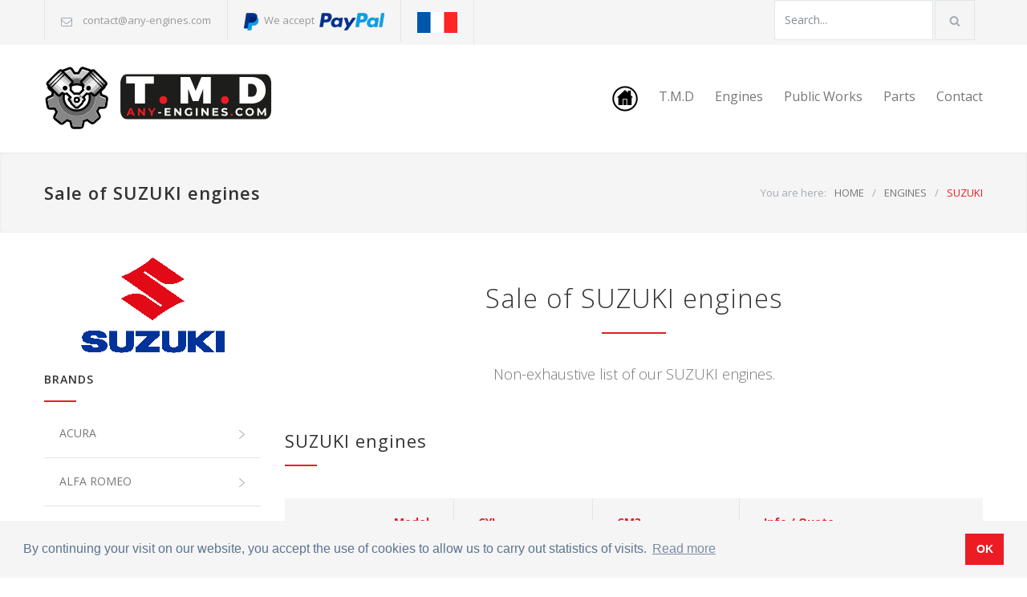

--- FILE ---
content_type: text/html; charset=UTF-8
request_url: https://any-engines.com/engines/suzuki
body_size: 7517
content:
<!DOCTYPE html>
<html lang="en">
    <head>
        <meta charset="utf-8">
        <title>Sale of SUZUKI engines | T.M.D</title>
        <meta name="description" content="Buy a SUZUKI engine at the best price and best delays. Request your free quote.">
        <meta name="title" content="Sale of SUZUKI engines">
        <meta name="author" content="SiteProxi">
        <meta name="viewport" content="width=device-width, initial-scale=1, maximum-scale=1.2" />
        <meta name="format-detection" content="telephone=no" />
        <!--slider revolution-->
        <link rel="stylesheet" type="text/css" href="/themes/tmd/assets/rs-plugin/css/settings.css" media="screen" />
        <!--style-->
        <link href='//fonts.googleapis.com/css?family=Open+Sans:300,300italic,400,600,700,800&amp;subset=latin,latin-ext' rel='stylesheet' type='text/css'>
        <link rel="stylesheet" type="text/css" href="/themes/tmd/assets/style/reset.css">
        <link rel="stylesheet" type="text/css" href="/themes/tmd/assets/style/superfish.css">
        <link rel="stylesheet" type="text/css" href="/themes/tmd/assets/style/prettyPhoto.css">
        <link rel="stylesheet" type="text/css" href="/themes/tmd/assets/style/jquery.qtip.css">
        <link rel="stylesheet" type="text/css" href="/themes/tmd/assets/style/style.css">
        <link rel="stylesheet" type="text/css" href="/themes/tmd/assets/style/animations.css">
        <link rel="stylesheet" type="text/css" href="/themes/tmd/assets/style/responsive.css">
        <link rel="stylesheet" type="text/css" href="/themes/tmd/assets/style/odometer-theme-default.css">
        <link rel="stylesheet" type="text/css" href="//cdnjs.cloudflare.com/ajax/libs/cookieconsent2/3.1.0/cookieconsent.min.css" />
        <!--fonts-->
        <link rel="stylesheet" type="text/css" href="/themes/tmd/assets/fonts/streamline-small/style.css">
        <link rel="stylesheet" type="text/css" href="/themes/tmd/assets/fonts/template/styles.css">
        <link rel="stylesheet" type="text/css" href="/themes/tmd/assets/fonts/social/styles.css">
        <!--favicon-->
        <link rel="apple-touch-icon" sizes="180x180" href="/themes/tmd/assets/favicons/apple-touch-icon.png">
        <link rel="icon" type="image/png" sizes="32x32" href="/themes/tmd/assets/favicons/favicon-32x32.png">
        <link rel="icon" type="image/png" sizes="16x16" href="/themes/tmd/assets/favicons/favicon-16x16.png">
        <link rel="manifest" href="/themes/tmd/assets/favicons/manifest.json">
        <link rel="mask-icon" href="/themes/tmd/assets/favicons/safari-pinned-tab.svg" color="#ec1c24">
        <meta name="apple-mobile-web-app-title" content="Tous Moteurs Diesel">
        <meta name="application-name" content="Tous Moteurs Diesel">
        <meta name="theme-color" content="#ffffff">
        <script>
            (function(i,s,o,g,r,a,m){i['GoogleAnalyticsObject']=r;i[r]=i[r]||function(){
                    (i[r].q=i[r].q||[]).push(arguments)},i[r].l=1*new Date();a=s.createElement(o),
                m=s.getElementsByTagName(o)[0];a.async=1;a.src=g;m.parentNode.insertBefore(a,m)
            })(window,document,'script','https://www.google-analytics.com/analytics.js','ga');

            ga('create', 'UA-4082010-18', 'auto');
            ga('send', 'pageview');

        </script>
            </head>
    <body class="pattern-8">
        <div class="site-container boxed">
            <!-- Header -->
            <!-- <div class="header-top-bar-container clearfix" style="background-color: #EC1C24; padding: 15px; color: white; font-weight: bold; text-align: center;">We will be closed from Ocotber 24 to 30.<br/>Please leave your requests via the contact form. We will treat them as soon as we come back.</div> -->
            <div class="header-top-bar-container clearfix">
    <div class="header-top-bar">
        <ul class="contact-details clearfix">
    <!--<li class="template-phone">
        +336 0749 8638
    </li>-->
    <li class="template-mail">
        <a href="mailto:contact@any-engines.com">contact@any-engines.com</a>
    </li>
	<li class="template-paypal" style="height: 22px;">
		<img src="/storage/app/media/paypal-icone.png" style="vertical-align:middle">&nbsp;We accept&nbsp;&nbsp;<img src="/storage/app/media/paypal-logo.png" alt="PayPal" style="vertical-align:middle">
    </li>
    <li>
        <a href="https://www.tous-moteurs-diesel.fr" title="Tous Moteurs Diesel French Version">
            <img src="/storage/app/media/langs/french.png" alt="French Website" height="26" width="50" title="Go to our french website" />
        </a>
    </li>
</ul>        <div class="search-container">
            <form class="search" action="/search" method="get">
                <input type="text" name="moteur" placeholder="Search..." value="" class="search-input">
                <fieldset class="search-submit-container">
                    <span class="template-search"></span>
                    <input type="submit" class="search-submit" value="">
                </fieldset>
            </form>
        </div>
    </div>
    <a href="#" class="header-toggle template-arrow-up"></a>
</div>            <!-- Header -->
            <div class="header-container sticky">
    <!--<div class="header-container sticky">-->
    <div class="vertical-align-table column-1-1">
        <div class="header clearfix">
            <div class="logo vertical-align-cell">
                <img src="/themes/tmd/assets/images/tmd-horizontal.svg" width="285" height="80">
            </div>
            <a href="#" class="mobile-menu-switch vertical-align-cell">
                <span class="line"></span>
                <span class="line"></span>
                <span class="line"></span>
            </a>
            <div class="menu-container clearfix vertical-align-cell">
                <nav>
                    <ul class="sf-menu">
                        <li class="">
                            <a href="/" title="Home">
<img src="/themes/tmd/assets/images/icon-home.png" height="32" width="32" />
                            </a>
                        </li>
                        <li class="">
                            <a href="/about-us" title="About Us">
                                T.M.D
                            </a>
                            <ul>
                                <li class="">
                                    <a href="/about-us">About Us</a>
                                </li>
                                <li class="">
                                    <a href="/faq">FAQ</a>
                                </li>
                                <li class="">
                                    <a href="/shipping">Shipping</a>
                                </li>
                            </ul>
                        </li>
                        <li class="">
                            <a href="/engines/" title="Sale of engines all brands">
                                Engines
                            </a>
                                                    </li>
                        <li class="">
                            <a href="/public-works-machines/" title="Public Works">
                                Public Works
                            </a>
                        </li>
                        <li class="">
                            <a href="/parts" title="Parts for public works engines, boat and farm machines">
                                Parts
                            </a>
                        </li>
                                                <li class="">
                            <a href="/contact" title="Contact / Quote">
                                Contact
                            </a>
                        </li>
                    </ul>
                </nav>
                <div class="mobile-menu-container">
                    <div class="mobile-menu-divider"></div>
                    <nav>
                        <ul class="mobile-menu collapsible-mobile-submenus">
                            <li class="">
                                <a href="/" title="Home">
                                    Home
                                </a>
                            </li>
                            <li class="">
                                <a href="/about-us" title="About Us">
                                    T.M.D
                                </a>
                                <a href="#" class="template-arrow-menu"></a>
                                <ul>
                                    <li class="">
                                        <a href="/about-us">About us</a>
                                    </li>
                                    <li class="">
                                        <a href="/faq">FAQ</a>
                                    </li>
                                    <li class="">
                                        <a href="/shipping">Shipping</a>
                                    </li>
                                </ul>
                            </li>
                            <li class="">
                                <a href="/engines/" title="Sale of engines for any brands">
                                    Engines
                                </a>
                                <a href="#" class="template-arrow-menu"></a>
                                <ul>
                                    <li class="">
                                        <a href="/engines">All Brands</a>
                                    </li>
                                                                                                            <li class="">
                                        <a href="/engines/acura" title="Sale of engines for ACURA">
                                            ACURA
                                        </a>
                                    </li>
                                                                                                                                                <li class="">
                                        <a href="/engines/alfa-romeo" title="Sale of engines for ALFA ROMEO">
                                            ALFA ROMEO
                                        </a>
                                    </li>
                                                                                                                                                <li class="">
                                        <a href="/engines/asia-motors" title="Sale of engines for ASIA MOTORS">
                                            ASIA MOTORS
                                        </a>
                                    </li>
                                                                                                                                                                                                                        <li class="">
                                        <a href="/engines/austin" title="Sale of engines for AUSTIN">
                                            AUSTIN
                                        </a>
                                    </li>
                                                                                                                                                <li class="">
                                        <a href="/engines/autobianchi" title="Sale of engines for AUTOBIANCHI">
                                            AUTOBIANCHI
                                        </a>
                                    </li>
                                                                                                                                                <li class="">
                                        <a href="/engines/baudoin" title="Sale of engines for BAUDOIN">
                                            BAUDOIN
                                        </a>
                                    </li>
                                                                                                                                                <li class="">
                                        <a href="/engines/caterpillar" title="Sale of engines for CATERPILLAR">
                                            CATERPILLAR
                                        </a>
                                    </li>
                                                                                                                                                <li class="">
                                        <a href="/engines/cummins" title="Sale of engines for CUMMINS">
                                            CUMMINS
                                        </a>
                                    </li>
                                                                                                                                                <li class="">
                                        <a href="/engines/daf" title="Sale of engines for DAF">
                                            DAF
                                        </a>
                                    </li>
                                                                                                                                                <li class="">
                                        <a href="/engines/detroit-diesel" title="Sale of engines for DETROIT DIESEL">
                                            DETROIT DIESEL
                                        </a>
                                    </li>
                                                                                                                                                <li class="">
                                        <a href="/engines/deutz" title="Sale of engines for DEUTZ">
                                            DEUTZ
                                        </a>
                                    </li>
                                                                                                                                                <li class="">
                                        <a href="/engines/doosan" title="Sale of engines for DOOSAN">
                                            DOOSAN
                                        </a>
                                    </li>
                                                                                                                                                <li class="">
                                        <a href="/engines/fiat-group" title="Sale of engines for FIAT GROUP">
                                            FIAT GROUP
                                        </a>
                                    </li>
                                                                                                                                                <li class="">
                                        <a href="/engines/ford" title="Sale of engines for FORD">
                                            FORD
                                        </a>
                                    </li>
                                                                                                                                                <li class="">
                                        <a href="/engines/fpt" title="Sale of engines for FPT">
                                            FPT
                                        </a>
                                    </li>
                                                                                                                                                <li class="">
                                        <a href="/engines/hatz" title="Sale of engines for HATZ">
                                            HATZ
                                        </a>
                                    </li>
                                                                                                                                                <li class="">
                                        <a href="/engines/hino" title="Sale of engines for HINO">
                                            HINO
                                        </a>
                                    </li>
                                                                                                                                                <li class="">
                                        <a href="/engines/isuzu" title="Sale of engines for ISUZU">
                                            ISUZU
                                        </a>
                                    </li>
                                                                                                                                                <li class="">
                                        <a href="/engines/iveco" title="Sale of engines for IVECO">
                                            IVECO
                                        </a>
                                    </li>
                                                                                                                                                <li class="">
                                        <a href="/engines/john-deere" title="Sale of engines for JOHN DEERE">
                                            JOHN DEERE
                                        </a>
                                    </li>
                                                                                                                                                <li class="">
                                        <a href="/engines/kolher" title="Sale of engines for KOLHER">
                                            KOLHER
                                        </a>
                                    </li>
                                                                                                                                                <li class="">
                                        <a href="/engines/komatsu" title="Sale of engines for KOMATSU">
                                            KOMATSU
                                        </a>
                                    </li>
                                                                                                                                                <li class="">
                                        <a href="/engines/kubota" title="Sale of engines for KUBOTA">
                                            KUBOTA
                                        </a>
                                    </li>
                                                                                                                                                <li class="">
                                        <a href="/engines/lister-peter" title="Sale of engines for LISTER PETER">
                                            LISTER PETER
                                        </a>
                                    </li>
                                                                                                                                                <li class="">
                                        <a href="/engines/lombardini" title="Sale of engines for LOMBARDINI">
                                            LOMBARDINI
                                        </a>
                                    </li>
                                                                                                                                                <li class="">
                                        <a href="/engines/man" title="Sale of engines for MAN">
                                            MAN
                                        </a>
                                    </li>
                                                                                                                                                <li class="">
                                        <a href="/engines/mercedes" title="Sale of engines for MERCEDES">
                                            MERCEDES
                                        </a>
                                    </li>
                                                                                                                                                <li class="">
                                        <a href="/engines/mitsubishi" title="Sale of engines for MITSUBISHI">
                                            MITSUBISHI
                                        </a>
                                    </li>
                                                                                                                                                <li class="">
                                        <a href="/engines/mtu" title="Sale of engines for MTU">
                                            MTU
                                        </a>
                                    </li>
                                                                                                                                                <li class="">
                                        <a href="/engines/nanni" title="Sale of engines for NANNI">
                                            NANNI
                                        </a>
                                    </li>
                                                                                                                                                <li class="">
                                        <a href="/engines/neuss" title="Sale of engines for NEUSS">
                                            NEUSS
                                        </a>
                                    </li>
                                                                                                                                                <li class="">
                                        <a href="/engines/perkins" title="Sale of engines for PERKINS">
                                            PERKINS
                                        </a>
                                    </li>
                                                                                                                                                <li class="">
                                        <a href="/engines/rvi-renault-truck" title="Sale of engines for RVI RENAULT TRUCK">
                                            RVI RENAULT TRUCK
                                        </a>
                                    </li>
                                                                                                                                                <li class="">
                                        <a href="/engines/scania" title="Sale of engines for SCANIA">
                                            SCANIA
                                        </a>
                                    </li>
                                                                                                                                                <li class="">
                                        <a href="/engines/slanzi" title="Sale of engines for SLANZI">
                                            SLANZI
                                        </a>
                                    </li>
                                                                                                                                                <li class="">
                                        <a href="/engines/suzuki" title="Sale of engines for SUZUKI">
                                            SUZUKI
                                        </a>
                                    </li>
                                                                                                                                                <li class="">
                                        <a href="/engines/valmet" title="Sale of engines for VALMET">
                                            VALMET
                                        </a>
                                    </li>
                                                                                                                                                <li class="">
                                        <a href="/engines/vm-motori" title="Sale of engines for VM MOTORI">
                                            VM MOTORI
                                        </a>
                                    </li>
                                                                                                                                                <li class="">
                                        <a href="/engines/volvo" title="Sale of engines for VOLVO">
                                            VOLVO
                                        </a>
                                    </li>
                                                                                                                                                <li class="">
                                        <a href="/engines/wartsila" title="Sale of engines for WARTSILA">
                                            WARTSILA
                                        </a>
                                    </li>
                                                                                                                                                <li class="">
                                        <a href="/engines/westerbeke" title="Sale of engines for WESTERBEKE">
                                            WESTERBEKE
                                        </a>
                                    </li>
                                                                                                                                                <li class="">
                                        <a href="/engines/yanmar" title="Sale of engines for YANMAR">
                                            YANMAR
                                        </a>
                                    </li>
                                                                                                        </ul>
                            </li>
                            <li class="">
                                <a href="/public-works-machines/" title="Public Works">
                                    Public Works
                                </a>
                            </li>
                            <li class="">
	                            <a href="/parts" title="Parts for public works engines, boat and farm machines">
	                                Parts
	                            </a>
							</li>
	                        <li class="">
	                            <a href="/filters" title="Filters">
	                                Filters
	                            </a>
	                        </li>
                            <li class="">
                                <a href="/contact" title="Contact / Quote">
                                    Contact
                                </a>
                            </li>
                            <li>
                                <form class="search-mobile" action="/search" method="get">
                                    <input type="text" name="moteur" placeholder="Search..." value="" class="search-input">
                                    <fieldset class="search-submit-container">
                                        <span class="template-search"></span>
                                        <input type="submit" class="search-submit" value="">
                                    </fieldset>
                                </form>
                            </li>
                        </ul>
                    </nav>

                </div>
            </div>
        </div>
    </div>
</div>             <!-- Content -->
            <div class="theme-page">
    <div class="row gray full-width page-header vertical-align-table">
        <div class="row full-width padding-top-bottom-50 vertical-align-cell">
            <div class="row">
                <div class="page-header-left">
                    <h1>Sale of SUZUKI engines</h1>
                </div>
                <div class="page-header-right">
                    <div class="bread-crumb-container">
                        <label>You are here:</label>
                        <ul class="bread-crumb">
                            <li>
                                <a title="Home" href="/">
                                    HOME
                                </a>
                            </li>
                            <li class="separator">
                                &#47;
                            </li>

                                                        <li>
                                <a title="Sale of engines for any brands" href="/engines">
                                    ENGINES
                                </a>
                            </li>
                            <li class="separator">
                                &#47;
                            </li>
                            <li>
                                SUZUKI
                            </li>
                                                    </ul>
                    </div>
                </div>
            </div>
        </div>
    </div>
        <div class="clearfix">
        <div class="row margin-top-30 padding-bottom-20">
            <div class="column column-1-4">
                <div style="width: 100%; height: 130px;">
                    <a href="/engines/suzuki" title="Sale of SUZUKI engines">
                        <img src="/storage/app/media/logos/suzuki.png" title="Sale of SUZUKI engines" style="margin: auto;">
                    </a>
                </div>
                <h6 class="box-header" style="margin-bottom: 10px; margin-top: 10px;">BRANDS</h6>
                <ul class="vertical-menu">
                                                                    <li class="">
                            <a href="/engines/acura" title="Sale of ACURA engines">
                                ACURA
                                <span class="template-arrow-menu"></span>
                            </a>
                        </li>
                                                                                            <li class="">
                            <a href="/engines/alfa-romeo" title="Sale of ALFA ROMEO engines">
                                ALFA ROMEO
                                <span class="template-arrow-menu"></span>
                            </a>
                        </li>
                                                                                            <li class="">
                            <a href="/engines/asia-motors" title="Sale of ASIA MOTORS engines">
                                ASIA MOTORS
                                <span class="template-arrow-menu"></span>
                            </a>
                        </li>
                                                                                                                                        <li class="">
                            <a href="/engines/austin" title="Sale of AUSTIN engines">
                                AUSTIN
                                <span class="template-arrow-menu"></span>
                            </a>
                        </li>
                                                                                            <li class="">
                            <a href="/engines/autobianchi" title="Sale of AUTOBIANCHI engines">
                                AUTOBIANCHI
                                <span class="template-arrow-menu"></span>
                            </a>
                        </li>
                                                                                            <li class="">
                            <a href="/engines/baudoin" title="Sale of BAUDOIN engines">
                                BAUDOIN
                                <span class="template-arrow-menu"></span>
                            </a>
                        </li>
                                                                                            <li class="">
                            <a href="/engines/caterpillar" title="Sale of CATERPILLAR engines">
                                CATERPILLAR
                                <span class="template-arrow-menu"></span>
                            </a>
                        </li>
                                                                                            <li class="">
                            <a href="/engines/cummins" title="Sale of CUMMINS engines">
                                CUMMINS
                                <span class="template-arrow-menu"></span>
                            </a>
                        </li>
                                                                                            <li class="">
                            <a href="/engines/daf" title="Sale of DAF engines">
                                DAF
                                <span class="template-arrow-menu"></span>
                            </a>
                        </li>
                                                                                            <li class="">
                            <a href="/engines/detroit-diesel" title="Sale of DETROIT DIESEL engines">
                                DETROIT DIESEL
                                <span class="template-arrow-menu"></span>
                            </a>
                        </li>
                                                                                            <li class="">
                            <a href="/engines/deutz" title="Sale of DEUTZ engines">
                                DEUTZ
                                <span class="template-arrow-menu"></span>
                            </a>
                        </li>
                                                                                            <li class="">
                            <a href="/engines/doosan" title="Sale of DOOSAN engines">
                                DOOSAN
                                <span class="template-arrow-menu"></span>
                            </a>
                        </li>
                                                                                            <li class="">
                            <a href="/engines/fiat-group" title="Sale of FIAT GROUP engines">
                                FIAT GROUP
                                <span class="template-arrow-menu"></span>
                            </a>
                        </li>
                                                                                            <li class="">
                            <a href="/engines/ford" title="Sale of FORD engines">
                                FORD
                                <span class="template-arrow-menu"></span>
                            </a>
                        </li>
                                                                                            <li class="">
                            <a href="/engines/fpt" title="Sale of FPT engines">
                                FPT
                                <span class="template-arrow-menu"></span>
                            </a>
                        </li>
                                                                                            <li class="">
                            <a href="/engines/hatz" title="Sale of HATZ engines">
                                HATZ
                                <span class="template-arrow-menu"></span>
                            </a>
                        </li>
                                                                                            <li class="">
                            <a href="/engines/hino" title="Sale of HINO engines">
                                HINO
                                <span class="template-arrow-menu"></span>
                            </a>
                        </li>
                                                                                            <li class="">
                            <a href="/engines/isuzu" title="Sale of ISUZU engines">
                                ISUZU
                                <span class="template-arrow-menu"></span>
                            </a>
                        </li>
                                                                                            <li class="">
                            <a href="/engines/iveco" title="Sale of IVECO engines">
                                IVECO
                                <span class="template-arrow-menu"></span>
                            </a>
                        </li>
                                                                                            <li class="">
                            <a href="/engines/john-deere" title="Sale of JOHN DEERE engines">
                                JOHN DEERE
                                <span class="template-arrow-menu"></span>
                            </a>
                        </li>
                                                                                            <li class="">
                            <a href="/engines/kolher" title="Sale of KOLHER engines">
                                KOLHER
                                <span class="template-arrow-menu"></span>
                            </a>
                        </li>
                                                                                            <li class="">
                            <a href="/engines/komatsu" title="Sale of KOMATSU engines">
                                KOMATSU
                                <span class="template-arrow-menu"></span>
                            </a>
                        </li>
                                                                                            <li class="">
                            <a href="/engines/kubota" title="Sale of KUBOTA engines">
                                KUBOTA
                                <span class="template-arrow-menu"></span>
                            </a>
                        </li>
                                                                                            <li class="">
                            <a href="/engines/lister-peter" title="Sale of LISTER PETER engines">
                                LISTER PETER
                                <span class="template-arrow-menu"></span>
                            </a>
                        </li>
                                                                                            <li class="">
                            <a href="/engines/lombardini" title="Sale of LOMBARDINI engines">
                                LOMBARDINI
                                <span class="template-arrow-menu"></span>
                            </a>
                        </li>
                                                                                            <li class="">
                            <a href="/engines/man" title="Sale of MAN engines">
                                MAN
                                <span class="template-arrow-menu"></span>
                            </a>
                        </li>
                                                                                            <li class="">
                            <a href="/engines/mercedes" title="Sale of MERCEDES engines">
                                MERCEDES
                                <span class="template-arrow-menu"></span>
                            </a>
                        </li>
                                                                                            <li class="">
                            <a href="/engines/mitsubishi" title="Sale of MITSUBISHI engines">
                                MITSUBISHI
                                <span class="template-arrow-menu"></span>
                            </a>
                        </li>
                                                                                            <li class="">
                            <a href="/engines/mtu" title="Sale of MTU engines">
                                MTU
                                <span class="template-arrow-menu"></span>
                            </a>
                        </li>
                                                                                            <li class="">
                            <a href="/engines/nanni" title="Sale of NANNI engines">
                                NANNI
                                <span class="template-arrow-menu"></span>
                            </a>
                        </li>
                                                                                            <li class="">
                            <a href="/engines/neuss" title="Sale of NEUSS engines">
                                NEUSS
                                <span class="template-arrow-menu"></span>
                            </a>
                        </li>
                                                                                            <li class="">
                            <a href="/engines/perkins" title="Sale of PERKINS engines">
                                PERKINS
                                <span class="template-arrow-menu"></span>
                            </a>
                        </li>
                                                                                            <li class="">
                            <a href="/engines/rvi-renault-truck" title="Sale of RVI RENAULT TRUCK engines">
                                RVI RENAULT TRUCK
                                <span class="template-arrow-menu"></span>
                            </a>
                        </li>
                                                                                            <li class="">
                            <a href="/engines/scania" title="Sale of SCANIA engines">
                                SCANIA
                                <span class="template-arrow-menu"></span>
                            </a>
                        </li>
                                                                                            <li class="">
                            <a href="/engines/slanzi" title="Sale of SLANZI engines">
                                SLANZI
                                <span class="template-arrow-menu"></span>
                            </a>
                        </li>
                                                                                            <li class="selected">
                            <a href="/engines/suzuki" title="Sale of SUZUKI engines">
                                SUZUKI
                                <span class="template-arrow-menu"></span>
                            </a>
                        </li>
                                                                                            <li class="">
                            <a href="/engines/valmet" title="Sale of VALMET engines">
                                VALMET
                                <span class="template-arrow-menu"></span>
                            </a>
                        </li>
                                                                                            <li class="">
                            <a href="/engines/vm-motori" title="Sale of VM MOTORI engines">
                                VM MOTORI
                                <span class="template-arrow-menu"></span>
                            </a>
                        </li>
                                                                                            <li class="">
                            <a href="/engines/volvo" title="Sale of VOLVO engines">
                                VOLVO
                                <span class="template-arrow-menu"></span>
                            </a>
                        </li>
                                                                                            <li class="">
                            <a href="/engines/wartsila" title="Sale of WARTSILA engines">
                                WARTSILA
                                <span class="template-arrow-menu"></span>
                            </a>
                        </li>
                                                                                            <li class="">
                            <a href="/engines/westerbeke" title="Sale of WESTERBEKE engines">
                                WESTERBEKE
                                <span class="template-arrow-menu"></span>
                            </a>
                        </li>
                                                                                            <li class="">
                            <a href="/engines/yanmar" title="Sale of YANMAR engines">
                                YANMAR
                                <span class="template-arrow-menu"></span>
                            </a>
                        </li>
                                                            </ul>
                            </div>
                        <div class="column column-3-4">
                <div class="row padding-top-30">
                    <div class="column column-1-1">
                        <div class="row">
                            <h2 class="box-header">Sale of SUZUKI engines</h2>
                            <p class="description align-center">Non-exhaustive list of our SUZUKI engines.</p>
                        </div>
                    </div>
                </div>
                <div class="row">
                    <h3 class="box-header page-margin-top">SUZUKI engines</h3>
                    <table class="margin-top-40">
                        <thead>
                            <th>Model</th>
                            <th>CYL</th>
                            <th>CM3</th>
                            <th>Info / Quote</th>
                        </thead>
                        <tbody>
                                                    <tr>
                               <td colspan="4" style="text-align: center; font-weight: bold;">
                                   Sorry, the model list is not available for this brand.<br/>
However, do not hesitate to <a href="/contact"> contact us </a> because we can surely have the engine you are looking for.                               </td>
                            </tr>
                                                </tbody>
                    </table>
                </div>
                <div class="clearfix"></div>
                <a name="devis"></a>
                <h3 class="box-header margin-top-20">Free quote for SUZUKI engine</h3>
                <p>
    Model not listed? Feel free to contact us in order to request a <b> FREE quote for a SUZUKI engine</b>.<br/>
    We will give you the best price, as soon as possible.
</p>                <form class="contact-form margin-top-20" id="contact-form" method="post"
                    action="/engines/suzuki#devis"
        >
    
    
        <div class="row">
                            <input type="hidden" name="brand_id" value="20">
            </div>
    
    
    <div class="row padding-bottom-20">
	    <fieldset class="column column-1-2">
            <input class="text-input" name="name" type="text" value="" placeholder="Name or Social reason" required>
        </fieldset>
        <fieldset class="column column-1-2">
			<input class="text-input" name="email" type="email" value="" placeholder="E-mail" required>
        </fieldset>
    </div>

    <div class="row">
        <fieldset class="column column-1-2">
            <input class="text-input" name="phone" type="text" value="" placeholder="Phone" required>
			<input class="text-input" name="adresse" type="text" value="" placeholder="Adress" required>
			<input class="text-input" name="cp" type="text" value="" placeholder="Zip/Postal code" style="width: 30%;" required> <input class="text-input" name="ville" type="text" value="" placeholder="City & Country" style="width: 69%; float: right;" required>
        </fieldset>
        <fieldset class="column column-1-2">
            <textarea name="message" placeholder="Please give as much information as possible on the desired engine (vehicle, year, power, etc.)" required></textarea>
        </fieldset>
    </div>

    <div class="row margin-top-20">
        <fieldset class="column column-1-1" style="font-weight: bold;">
            <label>
                <input id="consent" name="consent" type="checkbox" value="1" class="regular-checkbox"><label for="consent"></label>&nbsp;
                By submitting this form, I agree that the information entered will be used in the context of the commercial relationship that results from this request.
            </label>
        </fieldset>
    </div>

    <div class="row margin-top-30">
        <div class="column column-1-2">
            <div class="g-recaptcha" data-callback="recaptchaCallback" data-sitekey="6LdzvSoUAAAAADEJpB1E4_U_mnDOlRYg6sRq-BqI"></div>
<script type="text/javascript" src="https://www.google.com/recaptcha/api.js?hl="></script>            <p style="color: #EC1C24">All fields are mandatory.</p>
        </div>
        <div class="column column-1-2 align-right">
            <input type="hidden" name="action" value="contact_form" />
            <div class="row margin-top-20 padding-bottom-20">
                <button type="submit" class="more submit-contact-form" title="SUBMIT MY REQUEST"><span>SUBMIT MY REQUEST</span></button>
            </div>
        </div>
    </div>
</form>
            </div>
                    </div>
    </div>
    </div>
            <!-- Footer -->
            <div class="row dark-gray footer-row full-width padding-top-30 padding-bottom-50">
    <div class="row row-4-4 top-border page-padding-top">
        <div class="column column-1-4">
            <h6 class="box-header">T.M.D</h6>
            <ul class="list simple margin-top-20">
<li>Agence&nbsp;Tous Moteurs Diesel</li>
<li>GREGORY Bernard</li>
<li>5 rue des Gen&ecirc;ts</li>
<li>86240 Fontaine le Comte - FRANCE</li>
<!--<li class="template-phone">+336 0749 8638</li>-->
<li class="template-mail"><a href="mailto:contact@any-engines.com">contact@any-engines.com</a></li>
<li>Siret&nbsp;: 353&nbsp;673&nbsp;270 00024</li>
<li>TVA : FR 66 353673270</li>
</ul>        </div>
        <div class="column column-1-4">
            <h6 class="box-header">POPULAR BRANDS</h6>
            <ul class="taxonomies margin-top-30">
                                                            <li><a href="/engines/fpt" title="FPT engines">FPT</a></li>
                                                                                <li><a href="/engines/mercedes" title="MERCEDES engines">MERCEDES</a></li>
                                                                                <li><a href="/engines/yanmar" title="YANMAR engines">YANMAR</a></li>
                                                                                <li><a href="/engines/westerbeke" title="WESTERBEKE engines">WESTERBEKE</a></li>
                                                                                <li><a href="/engines/volvo" title="VOLVO engines">VOLVO</a></li>
                                                                                <li><a href="/engines/suzuki" title="SUZUKI engines">SUZUKI</a></li>
                                                                                <li><a href="/engines/iveco" title="IVECO engines">IVECO</a></li>
                                                                                <li><a href="/engines/daf" title="DAF engines">DAF</a></li>
                                                                                <li><a href="/engines/mitsubishi" title="MITSUBISHI engines">MITSUBISHI</a></li>
                                                                                <li><a href="/engines/doosan" title="DOOSAN engines">DOOSAN</a></li>
                                                </ul>
        </div>
        <div class="column column-1-4">
            <h6 class="box-header">POPULAR ENGINES</h6>
            <ul class="list margin-top-20">
                                <li class="template-bullet"><a href="/engines/rvi-renault-truck/rvi-renault-truck-mack-624-65-ts" title="Moteur RVI RENAULT TRUCK MACK 624 65 TS">RVI RENAULT TRUCK MACK 624 65 TS</a></li>
                                <li class="template-bullet"><a href="/engines/alfa-romeo/alfa-romeo-841g000" title="Moteur ALFA ROMEO 841G.000">ALFA ROMEO 841G.000</a></li>
                                <li class="template-bullet"><a href="/engines/alfa-romeo/alfa-romeo-940a4000" title="Moteur ALFA ROMEO 940A4.000">ALFA ROMEO 940A4.000</a></li>
                                <li class="template-bullet"><a href="/engines/lombardini/lombardini-723" title="Moteur LOMBARDINI 723">LOMBARDINI 723</a></li>
                                <li class="template-bullet"><a href="/engines/daf/daf-dktl1160" title="Moteur DAF DKTL1160">DAF DKTL1160</a></li>
                                <li class="template-bullet"><a href="/engines/deutz/deutz-tcd2013" title="Moteur DEUTZ TCD2013">DEUTZ TCD2013</a></li>
                                <li class="template-bullet"><a href="/engines/mitsubishi/mitsubishi-4d68t" title="Moteur MITSUBISHI 4D68T">MITSUBISHI 4D68T</a></li>
                            </ul>
        </div>
        <div class="column column-1-4">
            <h6 class="box-header">POPULAR MACHINERY</h6>
            <ul class="list margin-top-20">
                                    <li class="template-bullet"><a href="/public-works-machines//" title="Moteur TRACTEUR FORESTIER SUR PNEUS VALMET 860.1">TRACTEUR FORESTIER SUR PNEUS VALMET 860.1</a></li>
                                    <li class="template-bullet"><a href="/public-works-machines//" title="Moteur DOZER CATERPILLAR D 4 G XL">DOZER CATERPILLAR D 4 G XL</a></li>
                                    <li class="template-bullet"><a href="/public-works-machines//" title="Moteur CHARIOT ELEVATEUR KALMAR DCE 160-12">CHARIOT ELEVATEUR KALMAR DCE 160-12</a></li>
                                    <li class="template-bullet"><a href="/public-works-machines//" title="Moteur MOTEUR MARIN MITSUBISHI NOUS CONSULTER">MOTEUR MARIN MITSUBISHI NOUS CONSULTER</a></li>
                            </ul>
        </div>
    </div>
</div>
<div class="row align-center padding-top-bottom-30">
	<span class="copyright">
		We accept wire transfers and &nbsp;&nbsp;<img src="/storage/app/media/paypal-logo.png" alt="PayPal" style="vertical-align:middle">
        - <a href="https://www.tous-moteurs-diesel.fr" title="Tous Moteurs Diesel">French version</a>
    </span>
    <br/>
    <span class="copyright"><b>Tous Moteurs Diesel</b> &copy; Copyright 2023 - <a href="/legal-notices">Legal Notices</a> - Made by <a href="http://www.siteproxi.fr" title="SiteProxi">SiteProxi</a></span>
</div>        </div>
        <!-- Scripts -->
        <a href="#top" class="scroll-top animated-element template-arrow-up" title="Back to top"></a>
        <div class="background-overlay"></div>
        <!--js-->
        <script type="text/javascript" src="/themes/tmd/assets/js/jquery-1.12.4.min.js"></script>
        <script type="text/javascript" src="/themes/tmd/assets/js/jquery-migrate-1.4.1.min.js"></script>
        <!--slider revolution-->
        <script type="text/javascript" src="/themes/tmd/assets/rs-plugin/js/jquery.themepunch.tools.min.js"></script>
        <script type="text/javascript" src="/themes/tmd/assets/rs-plugin/js/jquery.themepunch.revolution.min.js"></script>
        <script type="text/javascript" src="/themes/tmd/assets/js/jquery.ba-bbq.min.js"></script>
        <script type="text/javascript" src="/themes/tmd/assets/js/jquery-ui-1.11.4.custom.min.js"></script>
        <script type="text/javascript" src="/themes/tmd/assets/js/jquery.ui.touch-punch.min.js"></script>
        <script type="text/javascript" src="/themes/tmd/assets/js/jquery.isotope.min.js"></script>
        <script type="text/javascript" src="/themes/tmd/assets/js/jquery.easing.1.3.min.js"></script>
        <script type="text/javascript" src="/themes/tmd/assets/js/jquery.carouFredSel-6.2.1-packed.js"></script>
        <script type="text/javascript" src="/themes/tmd/assets/js/jquery.touchSwipe.min.js"></script>
        <script type="text/javascript" src="/themes/tmd/assets/js/jquery.transit.min.js"></script>
        <script type="text/javascript" src="/themes/tmd/assets/js/jquery.hint.min.js"></script>
        <script type="text/javascript" src="/themes/tmd/assets/js/jquery.costCalculator.min.js"></script>
        <script type="text/javascript" src="/themes/tmd/assets/js/jquery.parallax.min.js"></script>
        <script type="text/javascript" src="/themes/tmd/assets/js/jquery.prettyPhoto.js"></script>
        <script type="text/javascript" src="/themes/tmd/assets/js/jquery.qtip.min.js"></script>
        <script type="text/javascript" src="/themes/tmd/assets/js/jquery.blockUI.min.js"></script>
        <script type="text/javascript" src="/themes/tmd/assets/js/main.js"></script>
        <script type="text/javascript" src="/themes/tmd/assets/js/odometer.min.js"></script>
        <script type="text/javascript" src="/themes/tmd/assets/js/jquery.matchHeight-min.js"></script>
		<script src="//cdnjs.cloudflare.com/ajax/libs/cookieconsent2/3.1.0/cookieconsent.min.js"></script>
		<script>
		window.addEventListener("load", function(){
		window.cookieconsent.initialise({
		  "palette": {
		    "popup": {
		      "background": "#F5F5F5",
		      "text": "#5c7291"
		    },
		    "button": {
		      "background": "#ec1c24"
		    }
		  },
		  "content": {
		    "message": "By continuing your visit on our website, you accept the use of cookies to allow us to carry out statistics of visits.",
		    "dismiss": "OK",
		    "link": "Read more"
		  }
		})});
		</script>
        <script src="/modules/system/assets/js/framework.js"></script>
<script src="/modules/system/assets/js/framework.extras.js"></script>
<link rel="stylesheet" property="stylesheet" href="/modules/system/assets/css/framework.extras.css">
                <script type="text/javascript">
            $(function() {
                $('.sameHeight').matchHeight();
            });
        </script>
    </body>
</html>

--- FILE ---
content_type: text/html; charset=utf-8
request_url: https://www.google.com/recaptcha/api2/anchor?ar=1&k=6LdzvSoUAAAAADEJpB1E4_U_mnDOlRYg6sRq-BqI&co=aHR0cHM6Ly9hbnktZW5naW5lcy5jb206NDQz&hl=en&v=PoyoqOPhxBO7pBk68S4YbpHZ&size=normal&anchor-ms=20000&execute-ms=30000&cb=gik4zadjqlpk
body_size: 49390
content:
<!DOCTYPE HTML><html dir="ltr" lang="en"><head><meta http-equiv="Content-Type" content="text/html; charset=UTF-8">
<meta http-equiv="X-UA-Compatible" content="IE=edge">
<title>reCAPTCHA</title>
<style type="text/css">
/* cyrillic-ext */
@font-face {
  font-family: 'Roboto';
  font-style: normal;
  font-weight: 400;
  font-stretch: 100%;
  src: url(//fonts.gstatic.com/s/roboto/v48/KFO7CnqEu92Fr1ME7kSn66aGLdTylUAMa3GUBHMdazTgWw.woff2) format('woff2');
  unicode-range: U+0460-052F, U+1C80-1C8A, U+20B4, U+2DE0-2DFF, U+A640-A69F, U+FE2E-FE2F;
}
/* cyrillic */
@font-face {
  font-family: 'Roboto';
  font-style: normal;
  font-weight: 400;
  font-stretch: 100%;
  src: url(//fonts.gstatic.com/s/roboto/v48/KFO7CnqEu92Fr1ME7kSn66aGLdTylUAMa3iUBHMdazTgWw.woff2) format('woff2');
  unicode-range: U+0301, U+0400-045F, U+0490-0491, U+04B0-04B1, U+2116;
}
/* greek-ext */
@font-face {
  font-family: 'Roboto';
  font-style: normal;
  font-weight: 400;
  font-stretch: 100%;
  src: url(//fonts.gstatic.com/s/roboto/v48/KFO7CnqEu92Fr1ME7kSn66aGLdTylUAMa3CUBHMdazTgWw.woff2) format('woff2');
  unicode-range: U+1F00-1FFF;
}
/* greek */
@font-face {
  font-family: 'Roboto';
  font-style: normal;
  font-weight: 400;
  font-stretch: 100%;
  src: url(//fonts.gstatic.com/s/roboto/v48/KFO7CnqEu92Fr1ME7kSn66aGLdTylUAMa3-UBHMdazTgWw.woff2) format('woff2');
  unicode-range: U+0370-0377, U+037A-037F, U+0384-038A, U+038C, U+038E-03A1, U+03A3-03FF;
}
/* math */
@font-face {
  font-family: 'Roboto';
  font-style: normal;
  font-weight: 400;
  font-stretch: 100%;
  src: url(//fonts.gstatic.com/s/roboto/v48/KFO7CnqEu92Fr1ME7kSn66aGLdTylUAMawCUBHMdazTgWw.woff2) format('woff2');
  unicode-range: U+0302-0303, U+0305, U+0307-0308, U+0310, U+0312, U+0315, U+031A, U+0326-0327, U+032C, U+032F-0330, U+0332-0333, U+0338, U+033A, U+0346, U+034D, U+0391-03A1, U+03A3-03A9, U+03B1-03C9, U+03D1, U+03D5-03D6, U+03F0-03F1, U+03F4-03F5, U+2016-2017, U+2034-2038, U+203C, U+2040, U+2043, U+2047, U+2050, U+2057, U+205F, U+2070-2071, U+2074-208E, U+2090-209C, U+20D0-20DC, U+20E1, U+20E5-20EF, U+2100-2112, U+2114-2115, U+2117-2121, U+2123-214F, U+2190, U+2192, U+2194-21AE, U+21B0-21E5, U+21F1-21F2, U+21F4-2211, U+2213-2214, U+2216-22FF, U+2308-230B, U+2310, U+2319, U+231C-2321, U+2336-237A, U+237C, U+2395, U+239B-23B7, U+23D0, U+23DC-23E1, U+2474-2475, U+25AF, U+25B3, U+25B7, U+25BD, U+25C1, U+25CA, U+25CC, U+25FB, U+266D-266F, U+27C0-27FF, U+2900-2AFF, U+2B0E-2B11, U+2B30-2B4C, U+2BFE, U+3030, U+FF5B, U+FF5D, U+1D400-1D7FF, U+1EE00-1EEFF;
}
/* symbols */
@font-face {
  font-family: 'Roboto';
  font-style: normal;
  font-weight: 400;
  font-stretch: 100%;
  src: url(//fonts.gstatic.com/s/roboto/v48/KFO7CnqEu92Fr1ME7kSn66aGLdTylUAMaxKUBHMdazTgWw.woff2) format('woff2');
  unicode-range: U+0001-000C, U+000E-001F, U+007F-009F, U+20DD-20E0, U+20E2-20E4, U+2150-218F, U+2190, U+2192, U+2194-2199, U+21AF, U+21E6-21F0, U+21F3, U+2218-2219, U+2299, U+22C4-22C6, U+2300-243F, U+2440-244A, U+2460-24FF, U+25A0-27BF, U+2800-28FF, U+2921-2922, U+2981, U+29BF, U+29EB, U+2B00-2BFF, U+4DC0-4DFF, U+FFF9-FFFB, U+10140-1018E, U+10190-1019C, U+101A0, U+101D0-101FD, U+102E0-102FB, U+10E60-10E7E, U+1D2C0-1D2D3, U+1D2E0-1D37F, U+1F000-1F0FF, U+1F100-1F1AD, U+1F1E6-1F1FF, U+1F30D-1F30F, U+1F315, U+1F31C, U+1F31E, U+1F320-1F32C, U+1F336, U+1F378, U+1F37D, U+1F382, U+1F393-1F39F, U+1F3A7-1F3A8, U+1F3AC-1F3AF, U+1F3C2, U+1F3C4-1F3C6, U+1F3CA-1F3CE, U+1F3D4-1F3E0, U+1F3ED, U+1F3F1-1F3F3, U+1F3F5-1F3F7, U+1F408, U+1F415, U+1F41F, U+1F426, U+1F43F, U+1F441-1F442, U+1F444, U+1F446-1F449, U+1F44C-1F44E, U+1F453, U+1F46A, U+1F47D, U+1F4A3, U+1F4B0, U+1F4B3, U+1F4B9, U+1F4BB, U+1F4BF, U+1F4C8-1F4CB, U+1F4D6, U+1F4DA, U+1F4DF, U+1F4E3-1F4E6, U+1F4EA-1F4ED, U+1F4F7, U+1F4F9-1F4FB, U+1F4FD-1F4FE, U+1F503, U+1F507-1F50B, U+1F50D, U+1F512-1F513, U+1F53E-1F54A, U+1F54F-1F5FA, U+1F610, U+1F650-1F67F, U+1F687, U+1F68D, U+1F691, U+1F694, U+1F698, U+1F6AD, U+1F6B2, U+1F6B9-1F6BA, U+1F6BC, U+1F6C6-1F6CF, U+1F6D3-1F6D7, U+1F6E0-1F6EA, U+1F6F0-1F6F3, U+1F6F7-1F6FC, U+1F700-1F7FF, U+1F800-1F80B, U+1F810-1F847, U+1F850-1F859, U+1F860-1F887, U+1F890-1F8AD, U+1F8B0-1F8BB, U+1F8C0-1F8C1, U+1F900-1F90B, U+1F93B, U+1F946, U+1F984, U+1F996, U+1F9E9, U+1FA00-1FA6F, U+1FA70-1FA7C, U+1FA80-1FA89, U+1FA8F-1FAC6, U+1FACE-1FADC, U+1FADF-1FAE9, U+1FAF0-1FAF8, U+1FB00-1FBFF;
}
/* vietnamese */
@font-face {
  font-family: 'Roboto';
  font-style: normal;
  font-weight: 400;
  font-stretch: 100%;
  src: url(//fonts.gstatic.com/s/roboto/v48/KFO7CnqEu92Fr1ME7kSn66aGLdTylUAMa3OUBHMdazTgWw.woff2) format('woff2');
  unicode-range: U+0102-0103, U+0110-0111, U+0128-0129, U+0168-0169, U+01A0-01A1, U+01AF-01B0, U+0300-0301, U+0303-0304, U+0308-0309, U+0323, U+0329, U+1EA0-1EF9, U+20AB;
}
/* latin-ext */
@font-face {
  font-family: 'Roboto';
  font-style: normal;
  font-weight: 400;
  font-stretch: 100%;
  src: url(//fonts.gstatic.com/s/roboto/v48/KFO7CnqEu92Fr1ME7kSn66aGLdTylUAMa3KUBHMdazTgWw.woff2) format('woff2');
  unicode-range: U+0100-02BA, U+02BD-02C5, U+02C7-02CC, U+02CE-02D7, U+02DD-02FF, U+0304, U+0308, U+0329, U+1D00-1DBF, U+1E00-1E9F, U+1EF2-1EFF, U+2020, U+20A0-20AB, U+20AD-20C0, U+2113, U+2C60-2C7F, U+A720-A7FF;
}
/* latin */
@font-face {
  font-family: 'Roboto';
  font-style: normal;
  font-weight: 400;
  font-stretch: 100%;
  src: url(//fonts.gstatic.com/s/roboto/v48/KFO7CnqEu92Fr1ME7kSn66aGLdTylUAMa3yUBHMdazQ.woff2) format('woff2');
  unicode-range: U+0000-00FF, U+0131, U+0152-0153, U+02BB-02BC, U+02C6, U+02DA, U+02DC, U+0304, U+0308, U+0329, U+2000-206F, U+20AC, U+2122, U+2191, U+2193, U+2212, U+2215, U+FEFF, U+FFFD;
}
/* cyrillic-ext */
@font-face {
  font-family: 'Roboto';
  font-style: normal;
  font-weight: 500;
  font-stretch: 100%;
  src: url(//fonts.gstatic.com/s/roboto/v48/KFO7CnqEu92Fr1ME7kSn66aGLdTylUAMa3GUBHMdazTgWw.woff2) format('woff2');
  unicode-range: U+0460-052F, U+1C80-1C8A, U+20B4, U+2DE0-2DFF, U+A640-A69F, U+FE2E-FE2F;
}
/* cyrillic */
@font-face {
  font-family: 'Roboto';
  font-style: normal;
  font-weight: 500;
  font-stretch: 100%;
  src: url(//fonts.gstatic.com/s/roboto/v48/KFO7CnqEu92Fr1ME7kSn66aGLdTylUAMa3iUBHMdazTgWw.woff2) format('woff2');
  unicode-range: U+0301, U+0400-045F, U+0490-0491, U+04B0-04B1, U+2116;
}
/* greek-ext */
@font-face {
  font-family: 'Roboto';
  font-style: normal;
  font-weight: 500;
  font-stretch: 100%;
  src: url(//fonts.gstatic.com/s/roboto/v48/KFO7CnqEu92Fr1ME7kSn66aGLdTylUAMa3CUBHMdazTgWw.woff2) format('woff2');
  unicode-range: U+1F00-1FFF;
}
/* greek */
@font-face {
  font-family: 'Roboto';
  font-style: normal;
  font-weight: 500;
  font-stretch: 100%;
  src: url(//fonts.gstatic.com/s/roboto/v48/KFO7CnqEu92Fr1ME7kSn66aGLdTylUAMa3-UBHMdazTgWw.woff2) format('woff2');
  unicode-range: U+0370-0377, U+037A-037F, U+0384-038A, U+038C, U+038E-03A1, U+03A3-03FF;
}
/* math */
@font-face {
  font-family: 'Roboto';
  font-style: normal;
  font-weight: 500;
  font-stretch: 100%;
  src: url(//fonts.gstatic.com/s/roboto/v48/KFO7CnqEu92Fr1ME7kSn66aGLdTylUAMawCUBHMdazTgWw.woff2) format('woff2');
  unicode-range: U+0302-0303, U+0305, U+0307-0308, U+0310, U+0312, U+0315, U+031A, U+0326-0327, U+032C, U+032F-0330, U+0332-0333, U+0338, U+033A, U+0346, U+034D, U+0391-03A1, U+03A3-03A9, U+03B1-03C9, U+03D1, U+03D5-03D6, U+03F0-03F1, U+03F4-03F5, U+2016-2017, U+2034-2038, U+203C, U+2040, U+2043, U+2047, U+2050, U+2057, U+205F, U+2070-2071, U+2074-208E, U+2090-209C, U+20D0-20DC, U+20E1, U+20E5-20EF, U+2100-2112, U+2114-2115, U+2117-2121, U+2123-214F, U+2190, U+2192, U+2194-21AE, U+21B0-21E5, U+21F1-21F2, U+21F4-2211, U+2213-2214, U+2216-22FF, U+2308-230B, U+2310, U+2319, U+231C-2321, U+2336-237A, U+237C, U+2395, U+239B-23B7, U+23D0, U+23DC-23E1, U+2474-2475, U+25AF, U+25B3, U+25B7, U+25BD, U+25C1, U+25CA, U+25CC, U+25FB, U+266D-266F, U+27C0-27FF, U+2900-2AFF, U+2B0E-2B11, U+2B30-2B4C, U+2BFE, U+3030, U+FF5B, U+FF5D, U+1D400-1D7FF, U+1EE00-1EEFF;
}
/* symbols */
@font-face {
  font-family: 'Roboto';
  font-style: normal;
  font-weight: 500;
  font-stretch: 100%;
  src: url(//fonts.gstatic.com/s/roboto/v48/KFO7CnqEu92Fr1ME7kSn66aGLdTylUAMaxKUBHMdazTgWw.woff2) format('woff2');
  unicode-range: U+0001-000C, U+000E-001F, U+007F-009F, U+20DD-20E0, U+20E2-20E4, U+2150-218F, U+2190, U+2192, U+2194-2199, U+21AF, U+21E6-21F0, U+21F3, U+2218-2219, U+2299, U+22C4-22C6, U+2300-243F, U+2440-244A, U+2460-24FF, U+25A0-27BF, U+2800-28FF, U+2921-2922, U+2981, U+29BF, U+29EB, U+2B00-2BFF, U+4DC0-4DFF, U+FFF9-FFFB, U+10140-1018E, U+10190-1019C, U+101A0, U+101D0-101FD, U+102E0-102FB, U+10E60-10E7E, U+1D2C0-1D2D3, U+1D2E0-1D37F, U+1F000-1F0FF, U+1F100-1F1AD, U+1F1E6-1F1FF, U+1F30D-1F30F, U+1F315, U+1F31C, U+1F31E, U+1F320-1F32C, U+1F336, U+1F378, U+1F37D, U+1F382, U+1F393-1F39F, U+1F3A7-1F3A8, U+1F3AC-1F3AF, U+1F3C2, U+1F3C4-1F3C6, U+1F3CA-1F3CE, U+1F3D4-1F3E0, U+1F3ED, U+1F3F1-1F3F3, U+1F3F5-1F3F7, U+1F408, U+1F415, U+1F41F, U+1F426, U+1F43F, U+1F441-1F442, U+1F444, U+1F446-1F449, U+1F44C-1F44E, U+1F453, U+1F46A, U+1F47D, U+1F4A3, U+1F4B0, U+1F4B3, U+1F4B9, U+1F4BB, U+1F4BF, U+1F4C8-1F4CB, U+1F4D6, U+1F4DA, U+1F4DF, U+1F4E3-1F4E6, U+1F4EA-1F4ED, U+1F4F7, U+1F4F9-1F4FB, U+1F4FD-1F4FE, U+1F503, U+1F507-1F50B, U+1F50D, U+1F512-1F513, U+1F53E-1F54A, U+1F54F-1F5FA, U+1F610, U+1F650-1F67F, U+1F687, U+1F68D, U+1F691, U+1F694, U+1F698, U+1F6AD, U+1F6B2, U+1F6B9-1F6BA, U+1F6BC, U+1F6C6-1F6CF, U+1F6D3-1F6D7, U+1F6E0-1F6EA, U+1F6F0-1F6F3, U+1F6F7-1F6FC, U+1F700-1F7FF, U+1F800-1F80B, U+1F810-1F847, U+1F850-1F859, U+1F860-1F887, U+1F890-1F8AD, U+1F8B0-1F8BB, U+1F8C0-1F8C1, U+1F900-1F90B, U+1F93B, U+1F946, U+1F984, U+1F996, U+1F9E9, U+1FA00-1FA6F, U+1FA70-1FA7C, U+1FA80-1FA89, U+1FA8F-1FAC6, U+1FACE-1FADC, U+1FADF-1FAE9, U+1FAF0-1FAF8, U+1FB00-1FBFF;
}
/* vietnamese */
@font-face {
  font-family: 'Roboto';
  font-style: normal;
  font-weight: 500;
  font-stretch: 100%;
  src: url(//fonts.gstatic.com/s/roboto/v48/KFO7CnqEu92Fr1ME7kSn66aGLdTylUAMa3OUBHMdazTgWw.woff2) format('woff2');
  unicode-range: U+0102-0103, U+0110-0111, U+0128-0129, U+0168-0169, U+01A0-01A1, U+01AF-01B0, U+0300-0301, U+0303-0304, U+0308-0309, U+0323, U+0329, U+1EA0-1EF9, U+20AB;
}
/* latin-ext */
@font-face {
  font-family: 'Roboto';
  font-style: normal;
  font-weight: 500;
  font-stretch: 100%;
  src: url(//fonts.gstatic.com/s/roboto/v48/KFO7CnqEu92Fr1ME7kSn66aGLdTylUAMa3KUBHMdazTgWw.woff2) format('woff2');
  unicode-range: U+0100-02BA, U+02BD-02C5, U+02C7-02CC, U+02CE-02D7, U+02DD-02FF, U+0304, U+0308, U+0329, U+1D00-1DBF, U+1E00-1E9F, U+1EF2-1EFF, U+2020, U+20A0-20AB, U+20AD-20C0, U+2113, U+2C60-2C7F, U+A720-A7FF;
}
/* latin */
@font-face {
  font-family: 'Roboto';
  font-style: normal;
  font-weight: 500;
  font-stretch: 100%;
  src: url(//fonts.gstatic.com/s/roboto/v48/KFO7CnqEu92Fr1ME7kSn66aGLdTylUAMa3yUBHMdazQ.woff2) format('woff2');
  unicode-range: U+0000-00FF, U+0131, U+0152-0153, U+02BB-02BC, U+02C6, U+02DA, U+02DC, U+0304, U+0308, U+0329, U+2000-206F, U+20AC, U+2122, U+2191, U+2193, U+2212, U+2215, U+FEFF, U+FFFD;
}
/* cyrillic-ext */
@font-face {
  font-family: 'Roboto';
  font-style: normal;
  font-weight: 900;
  font-stretch: 100%;
  src: url(//fonts.gstatic.com/s/roboto/v48/KFO7CnqEu92Fr1ME7kSn66aGLdTylUAMa3GUBHMdazTgWw.woff2) format('woff2');
  unicode-range: U+0460-052F, U+1C80-1C8A, U+20B4, U+2DE0-2DFF, U+A640-A69F, U+FE2E-FE2F;
}
/* cyrillic */
@font-face {
  font-family: 'Roboto';
  font-style: normal;
  font-weight: 900;
  font-stretch: 100%;
  src: url(//fonts.gstatic.com/s/roboto/v48/KFO7CnqEu92Fr1ME7kSn66aGLdTylUAMa3iUBHMdazTgWw.woff2) format('woff2');
  unicode-range: U+0301, U+0400-045F, U+0490-0491, U+04B0-04B1, U+2116;
}
/* greek-ext */
@font-face {
  font-family: 'Roboto';
  font-style: normal;
  font-weight: 900;
  font-stretch: 100%;
  src: url(//fonts.gstatic.com/s/roboto/v48/KFO7CnqEu92Fr1ME7kSn66aGLdTylUAMa3CUBHMdazTgWw.woff2) format('woff2');
  unicode-range: U+1F00-1FFF;
}
/* greek */
@font-face {
  font-family: 'Roboto';
  font-style: normal;
  font-weight: 900;
  font-stretch: 100%;
  src: url(//fonts.gstatic.com/s/roboto/v48/KFO7CnqEu92Fr1ME7kSn66aGLdTylUAMa3-UBHMdazTgWw.woff2) format('woff2');
  unicode-range: U+0370-0377, U+037A-037F, U+0384-038A, U+038C, U+038E-03A1, U+03A3-03FF;
}
/* math */
@font-face {
  font-family: 'Roboto';
  font-style: normal;
  font-weight: 900;
  font-stretch: 100%;
  src: url(//fonts.gstatic.com/s/roboto/v48/KFO7CnqEu92Fr1ME7kSn66aGLdTylUAMawCUBHMdazTgWw.woff2) format('woff2');
  unicode-range: U+0302-0303, U+0305, U+0307-0308, U+0310, U+0312, U+0315, U+031A, U+0326-0327, U+032C, U+032F-0330, U+0332-0333, U+0338, U+033A, U+0346, U+034D, U+0391-03A1, U+03A3-03A9, U+03B1-03C9, U+03D1, U+03D5-03D6, U+03F0-03F1, U+03F4-03F5, U+2016-2017, U+2034-2038, U+203C, U+2040, U+2043, U+2047, U+2050, U+2057, U+205F, U+2070-2071, U+2074-208E, U+2090-209C, U+20D0-20DC, U+20E1, U+20E5-20EF, U+2100-2112, U+2114-2115, U+2117-2121, U+2123-214F, U+2190, U+2192, U+2194-21AE, U+21B0-21E5, U+21F1-21F2, U+21F4-2211, U+2213-2214, U+2216-22FF, U+2308-230B, U+2310, U+2319, U+231C-2321, U+2336-237A, U+237C, U+2395, U+239B-23B7, U+23D0, U+23DC-23E1, U+2474-2475, U+25AF, U+25B3, U+25B7, U+25BD, U+25C1, U+25CA, U+25CC, U+25FB, U+266D-266F, U+27C0-27FF, U+2900-2AFF, U+2B0E-2B11, U+2B30-2B4C, U+2BFE, U+3030, U+FF5B, U+FF5D, U+1D400-1D7FF, U+1EE00-1EEFF;
}
/* symbols */
@font-face {
  font-family: 'Roboto';
  font-style: normal;
  font-weight: 900;
  font-stretch: 100%;
  src: url(//fonts.gstatic.com/s/roboto/v48/KFO7CnqEu92Fr1ME7kSn66aGLdTylUAMaxKUBHMdazTgWw.woff2) format('woff2');
  unicode-range: U+0001-000C, U+000E-001F, U+007F-009F, U+20DD-20E0, U+20E2-20E4, U+2150-218F, U+2190, U+2192, U+2194-2199, U+21AF, U+21E6-21F0, U+21F3, U+2218-2219, U+2299, U+22C4-22C6, U+2300-243F, U+2440-244A, U+2460-24FF, U+25A0-27BF, U+2800-28FF, U+2921-2922, U+2981, U+29BF, U+29EB, U+2B00-2BFF, U+4DC0-4DFF, U+FFF9-FFFB, U+10140-1018E, U+10190-1019C, U+101A0, U+101D0-101FD, U+102E0-102FB, U+10E60-10E7E, U+1D2C0-1D2D3, U+1D2E0-1D37F, U+1F000-1F0FF, U+1F100-1F1AD, U+1F1E6-1F1FF, U+1F30D-1F30F, U+1F315, U+1F31C, U+1F31E, U+1F320-1F32C, U+1F336, U+1F378, U+1F37D, U+1F382, U+1F393-1F39F, U+1F3A7-1F3A8, U+1F3AC-1F3AF, U+1F3C2, U+1F3C4-1F3C6, U+1F3CA-1F3CE, U+1F3D4-1F3E0, U+1F3ED, U+1F3F1-1F3F3, U+1F3F5-1F3F7, U+1F408, U+1F415, U+1F41F, U+1F426, U+1F43F, U+1F441-1F442, U+1F444, U+1F446-1F449, U+1F44C-1F44E, U+1F453, U+1F46A, U+1F47D, U+1F4A3, U+1F4B0, U+1F4B3, U+1F4B9, U+1F4BB, U+1F4BF, U+1F4C8-1F4CB, U+1F4D6, U+1F4DA, U+1F4DF, U+1F4E3-1F4E6, U+1F4EA-1F4ED, U+1F4F7, U+1F4F9-1F4FB, U+1F4FD-1F4FE, U+1F503, U+1F507-1F50B, U+1F50D, U+1F512-1F513, U+1F53E-1F54A, U+1F54F-1F5FA, U+1F610, U+1F650-1F67F, U+1F687, U+1F68D, U+1F691, U+1F694, U+1F698, U+1F6AD, U+1F6B2, U+1F6B9-1F6BA, U+1F6BC, U+1F6C6-1F6CF, U+1F6D3-1F6D7, U+1F6E0-1F6EA, U+1F6F0-1F6F3, U+1F6F7-1F6FC, U+1F700-1F7FF, U+1F800-1F80B, U+1F810-1F847, U+1F850-1F859, U+1F860-1F887, U+1F890-1F8AD, U+1F8B0-1F8BB, U+1F8C0-1F8C1, U+1F900-1F90B, U+1F93B, U+1F946, U+1F984, U+1F996, U+1F9E9, U+1FA00-1FA6F, U+1FA70-1FA7C, U+1FA80-1FA89, U+1FA8F-1FAC6, U+1FACE-1FADC, U+1FADF-1FAE9, U+1FAF0-1FAF8, U+1FB00-1FBFF;
}
/* vietnamese */
@font-face {
  font-family: 'Roboto';
  font-style: normal;
  font-weight: 900;
  font-stretch: 100%;
  src: url(//fonts.gstatic.com/s/roboto/v48/KFO7CnqEu92Fr1ME7kSn66aGLdTylUAMa3OUBHMdazTgWw.woff2) format('woff2');
  unicode-range: U+0102-0103, U+0110-0111, U+0128-0129, U+0168-0169, U+01A0-01A1, U+01AF-01B0, U+0300-0301, U+0303-0304, U+0308-0309, U+0323, U+0329, U+1EA0-1EF9, U+20AB;
}
/* latin-ext */
@font-face {
  font-family: 'Roboto';
  font-style: normal;
  font-weight: 900;
  font-stretch: 100%;
  src: url(//fonts.gstatic.com/s/roboto/v48/KFO7CnqEu92Fr1ME7kSn66aGLdTylUAMa3KUBHMdazTgWw.woff2) format('woff2');
  unicode-range: U+0100-02BA, U+02BD-02C5, U+02C7-02CC, U+02CE-02D7, U+02DD-02FF, U+0304, U+0308, U+0329, U+1D00-1DBF, U+1E00-1E9F, U+1EF2-1EFF, U+2020, U+20A0-20AB, U+20AD-20C0, U+2113, U+2C60-2C7F, U+A720-A7FF;
}
/* latin */
@font-face {
  font-family: 'Roboto';
  font-style: normal;
  font-weight: 900;
  font-stretch: 100%;
  src: url(//fonts.gstatic.com/s/roboto/v48/KFO7CnqEu92Fr1ME7kSn66aGLdTylUAMa3yUBHMdazQ.woff2) format('woff2');
  unicode-range: U+0000-00FF, U+0131, U+0152-0153, U+02BB-02BC, U+02C6, U+02DA, U+02DC, U+0304, U+0308, U+0329, U+2000-206F, U+20AC, U+2122, U+2191, U+2193, U+2212, U+2215, U+FEFF, U+FFFD;
}

</style>
<link rel="stylesheet" type="text/css" href="https://www.gstatic.com/recaptcha/releases/PoyoqOPhxBO7pBk68S4YbpHZ/styles__ltr.css">
<script nonce="_j1-zwErn4KC31ZXdRW3CA" type="text/javascript">window['__recaptcha_api'] = 'https://www.google.com/recaptcha/api2/';</script>
<script type="text/javascript" src="https://www.gstatic.com/recaptcha/releases/PoyoqOPhxBO7pBk68S4YbpHZ/recaptcha__en.js" nonce="_j1-zwErn4KC31ZXdRW3CA">
      
    </script></head>
<body><div id="rc-anchor-alert" class="rc-anchor-alert"></div>
<input type="hidden" id="recaptcha-token" value="[base64]">
<script type="text/javascript" nonce="_j1-zwErn4KC31ZXdRW3CA">
      recaptcha.anchor.Main.init("[\x22ainput\x22,[\x22bgdata\x22,\x22\x22,\[base64]/[base64]/[base64]/[base64]/[base64]/[base64]/[base64]/[base64]/[base64]/[base64]\\u003d\x22,\[base64]\\u003d\\u003d\x22,\x22w5ZuMhVYLMKpDhfCsMObwqDDtVrCvxQaYH8IBsKyUMO2woHDpThWUnfCqMOrMcOFQE5SMRt9w5HCuVQDNHQYw47Do8O4w4dbwq3DhWQQTwcRw73DgisGwrHDicO0w4wIw6AUMHDClcOIa8OGw58yOMKiw6RscSHDgMOXYcOtesOHYxnCv23CngrDiU/CpMKqJ8KGM8OBLE/DpTDDlzDDkcOOwprChMKDw7ATR8O9w75KHB/[base64]/M1LCkVhxf8OOck5UdsKXwprDtCHCphQCw5trwrfDg8KJwqk2TsKRw4lqw79TEwQEw6tTPHIjw5zDtgHDqMOuCsOXOsOFH2M/dRBlwrbCgMOzwrRBXcOkwqICw5kJw7HCqsOJCCdgBEDCn8OJw5/CkUzDisOqUMK9NsOUQRLCo8Kff8OXOsK/WQrDsi47eW/CrsOaO8KGw4fDgsK2JcOiw5QAw4sMwqTDgwh/fw/DnEXCqjJ4KMOkecKHa8OOP8KOBMK+wrshw4bDiybCrMO6XsOFwrHCiW3CgcOEw4IQckMew5k/[base64]/CjWxmw5DCoXnDh1PCgMOhKcO5b0QOE37Dn8K0w5U/CwDClMOlwqPDp8K1w5ovOMKfwoNGRcKKKsOSYsOOw77Du8K4LWrCvjJoDVg8wqM/[base64]/K8Ogw5s9w4UTZlc3wp/[base64]/LcK9GiERWcObI2hLwo8uw5wiDzrCkh3ChcOWw7Rtw4zDuMOLw6Jjw6lUw5x4w7/Cr8KLcsO9RjVyJxTCo8KXwp0AwonDqcKowpoSexluc2g1wphICcO5wqAcVsKrXB9EwqrCncOOw6DDjVFQwqcVw5jCoyrDkGNNJsKGw4PDksKkwpR+LR/DnnbDnMKXwrhPwqUnw4krwoAwwr8zfijCmSpAPBcnMMKyYEbDl8OPAWjCvXE3MnUow6Y/[base64]/[base64]/DiwvDocOoGXBadX8ewq7DrG7DpVTCixzDlcOTMMKHC8KuwqnCjcOdOhpFw43CusOAEQ5Mw6vDrMO/wr/DjcOAXcK8Q1xew40bwokQwq/[base64]/TzrChy/CucOmwrU1b8KOTsOEwqdbwphrw47DjD9cwpIJwqNuQcOKE0QJw6LDj8KUIDTCk8OhwpBUwp5NwrozWnHDtErDg13DiCkgAEFVdMK7bsK8w6kOMT3DvsKow7LCjMKwFhDDrD/CiMOwPsO6EC3Cv8KGw60Lw6E6wo3DvEgEwrTCjzHCjMK0wqRCQRs/w5olwrrDq8OhXj/CkRnDqMKwScOkcHZIwovDtCXCjQIpQ8Ocw4pOXcO2WHNnwp8wWMOgdsK5KsKELhc7w58NwpHDscKlwp/DqcOfw7N2wqvDnsOPHsOVPMKUI1nClE/Dtk/[base64]/DpMOIw7IMTsOcw6nCqsODwprDt03DuApowrDDicKcwrvClsKFesO9wqJ/[base64]/Cn8KCM8OHwroQwp5vUlFQH2pMw5waw6XDkGDCk8K8wrLCusOmwozCicKkKE5UBmE4KxskG3PDlcKnwr8jw7tTMMKBbcOpw6PCkcO1RcOkwr3CuSoFPcO+UmnCixp/w5rDuVnDqGE3TsKrw4NXw7fDvWhFD0LDg8KGw7lGBcKEw5zDl8O7esOewqMuRx/Ck1jDpx0xw4HCpFgXRsOHGCPDrzt0wqdZdMOgYMKaP8KyBRkaw69rwpZpw4l5w4JRw4LCkBQJLyszAsKBwq1tPMODwrbDocOSK8Kgw5/Dp2BkA8KyYMKicWHCjyFhwrNCw7rCtF1fUz19w4/CuiB8wr5uP8OeKcO5OS0wPyNawqPDumd1woXDpk/DsTLCpsKNDH3DnUhiHMKSw4ovw5pfGMOjHBZaasObRcK+w45pw7UaPjJre8Klw6vCkcOPAMKYIxPCicKyIMK0wr3DsMO0wpw0w7TDmsOQwohnIBY5wpfDssO4b3LDmMKmbcOvwro2cMK1U1F1YTXDo8KfTsKIwp/CvMKIZG/CowzDuVXCsxBcRcOMCcOyw4PDgcOyw7JGw79uO0M/[base64]/XcKAbcKoUMKCYcOUWg/CkjcGwpjDucOBwpTChEZ1ScKkWFk2VsKVw5F9wpsmBEDDmxJ5w49dw7bCvsKBw5ojC8OowoHCh8OiKWTDosKQw4EVw4lxw4IdJcKhw71xw5ZvISvDnjjCpsK7w7sTw4Abw6XCp8KaJMKZdwjDocO6NsKrOGjCssKGFCjDlnBFRT/DkAXDg3k7T8OHMcKewr/DisKYW8Ktw6AXw6EaQE1Cwo8zw7zCksOtYsKpw7kUwoU5NMK8wpHCo8Omw6pROcKQwrlIwr3Crh/CmMKzw6nDhsK5w4ZracKxUcODw7XDl0TCq8KhwrchMwsufEjCrcK4HWsBFcKsAULCvsOpwoDDlRg2w5PDhAbColzCgR9mLcKMwqLCiXVuwrvClixZwq/CmW7ClMKsAFY+wqzCi8Kjw7/Ds1rCucOOGMOwRV0SCD4FbsO9wqXDjHBXQwbDssOPwpvDosO8esKGw78CMz/CscO5ZwQywonCm8ONw6t1w5wHw6PCisObVFEBWcKTGcK8w4PCh8KKa8KKw5V9PcKwwpnCjT9naMOOS8OLAMOqMMKMLCrDnMOqblxIG19Vwq1uORlxCsK7wqBlWCRuw49Lw6XCiCTDim1UwplGWi/CtcKdwqU1NsOTwr42wr7DgHjCkRZ0D3fChsKuFcOWF0zDjlrDjhMGw7fDnWh0LcK2wrVJfh7DmsO+wqXDg8Ouw6/Dt8OHb8O0T8Kld8K+N8Opwp5/M8KJSwtbwqnDmirCq8KPScKFw6dnQcO7T8OCw7Vbw7Qxwp7CvsKJRgrDvT3DgBIRwoLCrHnCiMOFasOAwo4xYsKABjNvw6YSYsKfJh5FcGVGw67CgsO/w5jChmd9csK0wpNgGGfDmBgxesOPc8K1wp9cwplgw61ewpLDi8KbBMObesKTwqLCuE/Du2oawprDu8KjO8OREsOKcMOrU8OpNcKdRsOpLBVHYcOLDSlPSXEfwrNEHsO7w4rDqMOJw4HCmEbDo2/[base64]/w4TDjcKEFcK3IMOmVUHCr8KRA1vCu8KQZQdvw6gebSwQwp9HwpFAAMOhwo4cw6rCpcOTwpAVD1fCjHxpDWzDmgHDvMONw6LDlcOUasOOwrnDqhJjw6pUY8Kkw6trZVnCgsKGVMKGwrg9wo90H3AlF8OWw4DDnMO/UMKkOMOxw63CsAYKw5PCvsK7CsKSMA3DrmwIw6jDj8K6wq3DnsKZw4JmK8OBw75GDsOlEQMawr3DvnYMZAd6HQbDhUTCokBqe2fCo8O7w740e8KUIlpvw65tQMOCwqVnwp/[base64]/DtcKVS3jCpcOBwogew4zDuS8Iw5/DscKlHnEsbzLCoCdWY8OaT3nDjcKPwrvCrjzCi8OOw73ClMK2wpkUZcKKdcKTOMOGwqrCpElpwpt9w7vCqXgdAcKHacOXQTfCuAQWNsKHwr/DsMO0FXANH1jCpm/Cu3jCo2Q9aMKhfMKlBEvDsyvCugTDt3XCi8OPS8OHw7HCjcO5wqorYnjCgMKBFsOPwqvDoMKBZ8KYFi59VhPDqMOdTMKsDA0kwq8hw5vDlWkywo/[base64]/CssOtPWvCgF7CnsOfwq7CnhM9dy9Vw6DDr17CmxhSEVp5w53DkipgTTY/F8KaM8KTBQTDm8KDSMO6wrEeZnFRw67CpMOVAsKoBTwrP8OMw6zClQnCvlAjwqPDlcOJw5nClcOlw5/[base64]/Cj8Kkw7ROwqvCrcKow5PCjMKfc3EjwrF7aMKzXBDDmcKFwqBjcxlFw53Cuz3CsQkJKMOGwqB/wqJHbMKKbsOYwqPDuWc2KidxdU7DgUPCgFTDgMOEwonDqcOEHcK7WksXwrPDlg9zOMK/w6jCjVQlKELCpVBywrloMcK0AWzDncOdJcKERDlXRAsTHMOrDi3CkMOtw4ggC2UJwp7CohNhwpzDsMObZGsTST54w5dIwqTDjMKew4HCpCTCqMOyV8Ocwr3CrQ/[base64]/CmMKjUQHDtcKPbcKAwpR7wpQSw7/[base64]/DgmXCuTrCqDvDlsKiwq5uUMOEwoPCtcKrS8KLwqdBw4vCuW7Du8ODKcKXw4gPwqFnCEFLwpLDlMOrTk8cw6Rhw4/Cj0Jrw4xgLgc4w5cKw7vDn8KBHEoCGCzDkcOYw6d3BcK1w5fDjsO0NcOkJMO5NcKvMBbChcKsw5DDt8OoLFAoNlPCnlBqwpXDqCbCo8KkFcOsLsK+WFt5ecKzwr/[base64]/HcKQP8O+w6/Cs3PCl0I4wrU1b8K9IwEtw616EwXDpMKXw5JEwphzZUPDuVgIc8ONw69BHcOFEnTCqcKAwqPDjiDDu8Oow4FJw7VEQ8OnTcK4wpfDsMKUPyXCqsOuw6PCscONOArCo3XDqQtSwq8dwpjChcOwS3rDlDXCksOOJzPCpsOiwotcC8OXw5ciw7EWFgw4WsKQN2LCp8O/w7t0w4zCp8KNw4lRKS7DpmnCmj5Lw70+wo4eBQUhwoFLejDDvDACw7/CnMKMUgoIwpVqw48wwqPDswfCjjfCqcOGwrfDusKFMiliYMK/wrrCgRDCpiUmKcKPLsO/w6dXNsOhwonCucKYwpTDiMOqODFWRSfDq2DDr8OdwrvChFY0w5zCgMKdB3nDhMOIQsOQNsO9wq/CkxPCnh9PUnPCkEUSwp/CpABhdMOqPcK1d3TDrVzCiiE2ZcO5EsOIwo3CmmoDwoTCrsKmw4FLPyXDrWd2OxLDjhR+wqLDpn/[base64]/wo4IKMKjd8Otw6wVwp4DGsKiwo7CiMOJAsK2wo5oGXvDnV5rIsKxSjfCg3gFwr7ChmkHw6FEJMKWf3bCgw/DgsO+SH7Cq2sgw5p0V8KnCcKwUEclQkrCom/ChMKPYnvCmGHDnFhfJ8KIw6wZw6vCs8KSVSZtGjEIHcOfwo3CqsOFwoXCt2RmwqEydnfCq8KRLSXDosKywpUTPsKnwqzCtkIIZcKHIFHDuATCk8KyRBBvwq57b0/DrggawqTDsg3CrXBzw6Zdw47DqmchAcOKd8KXwrV0wo0WwqohwpPDjsKPwqbClQfDnMOqZTTDs8OOMMKBTEzDiTcSwpREC8Kdw6DCtsOBw5pJwqAPwrs5TT7DqE3CuCdRw5PCh8OhVMOkHnUbwrwCwpHCg8KYwq/[base64]/wppwV0DDtT3DgMKHPsOKw7zDjxDCsHQmw4fCvcOKwoHCo8OlF3fDmMOiw7sBCxTCgsK1FVlrTWrDrsKRVSU1ZsKLBMKTbMKNwr/CqsOLbMOpdsORwpovDVHCo8KlwqzCtcOdwpUgwpvCs3NkK8OFIxrCicOvXQBFwosJwp16BcO/w5Etw6FOwq/ChUTDscKBYMOxwpZ1wrA+w5bCogtzw7/CqnbDhcKdw7oiMD1bwo7CilBCwohlasO8w73CrUpGw6DDhcKeMMKvGyDClTLCrHVbwptrwpYdBMOZeEBUwqbDk8O/[base64]/[base64]/DqMKxw63CgcOZUcO5dcO4w6XCiUHCiMK/wp1Tw6DCqHtOw7vDlMKmHXwiwqPCoWjDlw7Cl8Oxwo/Dvn1RwoNrwr3Cj8O7DsK4TMOXVVBEASI1fsK8wqgQw7grblM4bMONKlsSC0LDujFuCsOgDCEIPsKEF2rCpynCjF87w6hrwonChcOjw7oawrTDizhJGD9hw4zDpMOow5PDu0XDqzjDg8OMwrJFw6DCqTN0wqjCvi/Dj8K8w5DDuRgEwoQHw5ZVw4PCjXTDmmbCjFvDh8KvCSjDq8K9wqHDl0RtwrhwPMKPwrAMPMKSdsO4w4/[base64]/[base64]/DvcOMO1rCujbDn8K5wqXClxl6w7bDi8KQJsKSSMOywpnDh0pGwqLCiAnDnsOMwrvCj8KOFMK7PQArw4PCgXhXwp8OwopINkxncX3DiMOWwqtOUA9Vw6fDuyrDqSLDkzwlMA9uKwoRwqJBw6XCk8OUwqjCv8K7PMO7w7NfwokwwrgTwo/Dp8OBw4LDuMOibcKMOCITaUJsC8Oiw7tJw58Wwq0jw6PCi2MfP0dINsOdGMKaVUjCm8O9fn1JwpTCscOTwo/CrW/Dm1nCl8OuwpLCn8Kqw40/[base64]/Co0FeWhnCkifDg0JoInZXSMO/a8OFwpFlOmjCgCRCD8OhVTtUw7sow6TDrMKADsKawrXCoMKvw7Zgw6hoEMKwD1nDmMOsTMOFw5rDpVPCqcO5wrkXA8OwExbCscOvIn1xEsOpw4bCgALDhcKHP0MjwrnDnWvCtMOdwpvDpsOwWg/DisKpw6LCoXbCtAIzw6fDtcKawoU/w5AxwqHCo8Knw6XDoFnDmMKgwozDkHd9w6hkw70gw77DicKeXsKzw7oGBMKDesKaXEjCgsK4w7oFw4bDlg3DgiVheh7ClggAwpHCkzsDRRHDjgbClcOFaMKRwrEkPz7CgsKlaXAdw5/DvMOvwp7DpMOnZ8OiwrMfBmPCiMKOS1cBwqnCtG7Cr8Ogw4HDr0DDoVfCscKXGkNAPcK0w6wgChfDu8KawrV8RlzCnsKhNMKrDQUUOsKybTAXFsK/L8KoPFM6S8Kow7nDlMK5JcK5ZyAUw7zDuSIswofCuQLDrcODw5gYLnXCmMKBecORCsOmYsK+BQpzwo49wo/ChnnDjsOaMSvCscOqw5DChcK7DcKlEkgPFcKfw4jDhQY+Y34mwq/DncOJZcOnCV1DJ8O8w5jDnMKSw6JJw5zDtcKKIizDmBtzUTQ/WMOMw7Jtwq7Di3bDk8KWLsOxcMO3RnxiwrhJZxJVX3gJwqsow77DsMKEDsKswrPDoxHCpcOnM8O/w7Vbw7YMw44MYl4tbQnDk2pnWsKNw6xaRhrCl8OmI0obw6hnXMOZTcOtaio/wrM/McOFw6nCmMKaRB7Cg8OeAlM+w493cChGesKKw7HCvGxfbcOLwrLCnMOGwrjDpC3Co8Olwo7DlsKJIMO1wrXCrsKaaMObwozCssOfw6A6GsO0wqo1wpnChhh5wpg6w6kqwrgxegPCkhd1w7lNZsO7McKcZMKHw545C8KaQcO2w5zDlsOHGMOfw4XDq008cHzDtW/DlRfCn8K5wpRVwqYxwqcKO8KMwoEIw7V2FXHCq8O/[base64]/Cg0oaSsKmw7jDsRNAOF8kw5TCkB9ewrIzwprCvXjDnH1PZ8KBWHbCrMKtw7MfTznDtB/CozVUwpPDlsK4V8Oxw6JXw6rDmcKoNFIMBsOLwqzCnsO5bsOZRzLDikcVXsKAw4/CvBdtw5AcwpcuWHHDjcO0Hj3DhkVaUcOrw4UmQlHCqUvDqMKAw5jCjDnCrcKsw6N2wp3CnwBPLVosEXpEw5w7w6bCpB/DjwTDrVZXw7F6CDYEIwHCgcO6LsKsw7sIC1hxaQnDhcKRQls4bU4zZMOhVsKQKytcWDTChMOuf8KDPGtVYxBWcCAww7fDlz1VE8KxwojCjSPCgUx0w7Iew6k2FlUew4jCiUDCjhTDucO+wo5EwpFOesOTw5wDwoTClcKOElbDnsOCbMKmOMK/w6rDrsOiw43CmBnDtAwNKT/CsTt2J1zCocOiw74ywpbDmcKRwqzDmQQUwqYROHLDih0DwpvDixDDi3x9wprCrHnDhgbCmMKTw7oER8O6CcKCw7LDlsK8aWoiw7/[base64]/FsOCc0bCsj/Dpkd2wrpYw5nCtFzCmX7DtcK/S8OvczvCusOkY8K+AsOQPw7DhcKswprDrF4IIcOdN8O/w7PDkh/DhsKjwrbCj8KFGsKuw4vCucO3w47DggoUNMKxcsOAIgEJWMOqbHnDtjzDmMOZZ8K9asOuwpLCksKtHDDChMKTw6nCkyRFw7bCu3gQU8OCbxtPwo/DnjTDscOow53Cn8O+wqwMNsOdwrHChcKIDsOqwoMBwovCgsK2wqXChcKlPic1wqJIUWzDrHTCt27DiBDCqkfDucO8fhIGwqPCqi/[base64]/UlJZDcODw5B8w5vCh3rCoXwJdHHDkcKaw4Acwp/CjwfCkMKEwowPw6ZaPHHCny4yw5TCtsOcEMOxw7lRw5IMScO1Vy0sw5LCml3DjsO7w712TGgLJXXCsmnDqXERwrHCnEDCpcKaHATCpcKPTzvCssKOFQRkw6LDvsO3wpTDhcO7Bn0ES8KLw6hDLVtSwoYtYMK7esK/w65WUcKrajU5XcOlFMK4w4PCmMO/w6A3T8OUAUrDksOBeUXDscK6wqvDsUXCiMOgPF1WGsO2wqbDsnURw6LCq8OBT8OXw4ddGMOxQG/CoMK1wr7CrTbCuhEwwpkpWFBKwqnCmAF9w4wQw7zCpcO9w5/DsMO9M3U2wpZcwq1QAcO9X07CnQ/[base64]/[base64]/wo/DqW3Cj8O2wrfCqMOXwqtDIzbChmsnw7HCl8Oewr0NwqAuwqbDsn/Dh2HCj8OUQ8KhwpAxUQVqX8OAY8KqQgtFXEV6V8OMMMOhcsOfw7lFDhlSwoXCtcOpe8OJBsO+wr7CjMKlw4jCsHPDnzIje8OlQsKDZ8O/[base64]/DucOfwrQbL8K3wol3w6lHM25Qw4ckRMKBOhjDncONL8OwfMKaL8O4PcO+VDbCmMO4RMOyw49mOz8kw4jCumfDkn7DpMO0JxPDjU0XwrpzMMK/wrA1w5NIPsKxbsOVVhsJJlAEw6Quw5XDtA/DiAcBwr/Cm8OKMwo4T8KiwpvCgUckwpYXZMOWw67CmcKVwofClETCiGVhUm8zc8KMKMK9ZsO1V8KGwplhw7N3w6cJcMOHw7tQJsO0T2xXVcOJwpoow63CmSYYaAtYw6dswrHCjBRawozDv8OHUQwdBsOvQVTCsk/CsMKOVMK3EWHDglTCrsKEdsKywqd4wqTCocK5JFLCqMO3U2BMwrx8XwvDklXDnxPDv17CrVpww6Egwo5iw4ttw45tw7XDg8ONZ8OnfMKJwoHDlsOHwolqZ8OITC/[base64]/[base64]/[base64]/CoMK8XRkYwpXCgipoJsKdw5fCqFk/DnPCmsKOw50Mw5HDiHJSKsKPwq3Cn2bDomJkwqLDp8K8w5XCo8O2wrhrW8KiJXwcDsKYF05waRZ9w6zCthZzwqxhwr1lw7bDlD55wpPChSAWwocswrFvR3/DlMO0wq8zw5kLLg9ww7Fnw6nCscK+GgVuLlTDlHjCq8KpwqDDhQVSw58Gw7/DgjfDgsK+wozChmJEw7pjw50vdMK/wqHCqRvCrXUKbSB5wp3DuRLDpAfCoRx5w7LCnwjCmWU9wqoRw5PDukPCp8OsXsOQw4nCjMOOwrc3DzNsw74yC8OuwrzCpFfDpMOXw7UPw6bDncK0w5PDuj9Aw5bClRF9DsO/DypEwqzDl8Olw6PDvyd9XMK/FcKIw54CS8OhBilmwqE5T8O5w7Zpw4w3w7PCoG8vw5PDoMO7w7XCscKydR1xTcKyDRfDvTDDqRdCw6fCmMKPwpjCuWLDpMKoehrCgMKDwo3CjMOYVhvCon/[base64]/CvsOxLcOuw4hEwqzDjsOswpgow63CrUHDjMOfFX96woHCgW0AdcOhb8Oew5/Cj8Opw7vCq2LCvMKcAlASw6DCo0/[base64]/[base64]/DhcKYwr9ywq3Dm3LDpcOqw7x5NnRuwpDDncKfw7kWEQ5YwqrCv3nCr8KuKcKUw7XDtEZSwqx9wro7wpjCsMKaw5UBdEzDqCLDsUXCucOQU8KAwqs3w7/DqcO3LAXCiUHCiG/Cn3LChcOlQsONX8KTUnHDiMKNw4XDmsOXfcKMw5nDsMO6FcK5AcK9AcOuwptbDMOuIcOjw7DCvcKwwpYXwo9nwo8Ow70fw5LDrMKtw4zCiMKyaiMxfi1wcQhewpsew6/DmsOPw7LCom/[base64]/[base64]/[base64]/wq3DosORw7wTw7dHMsOnwq/[base64]/[base64]/Dj3UIX8KWXcOpJMK8w6rDslEsQ8K6GcK5RGzCvAXDt0HDh1p3L3LCtzIpw7vDhFnCplQXXsKdw6TDusOLw7HCiA9hJMO6PykXw4Bdw7XCkSvCl8Kow70Xw6HDicO3XsOYEcKoTMKbFcOowogIIcOFF2g8ccKLw6rCp8O2worCocKew7jCh8OfGEFpI0/CqcO2F2hPQh8+a2lcw5jCtMKyHg3CrcOwGXTCvHthwogCw5vDscK1wqhmB8K8wp8pVEfCjMOPw6sCEBfDh1R/w57DgsOow7XCnxjDiGfDp8Kmwog8w4R7ZRQRw5XCvU3CjMKRwr5Aw6vChsOxSsOGwr9Cwq5twqfDt3/Dt8OgGlzDisO6w6LDlsOgX8KFwqNGwpEEK2gMLwlXQ3zDl1RxwpFkw4bDlsKnw5/DgcOOAcOIwrYiRMKgeMK4w6LCkkQkOjzCjVHDmmbDscKvwo/Di8O+wplhw7sgehvDtDPCuErCrRTDscOdwodCE8Kzwq9nZ8KNBsOcC8ORw4PClsOvw5pfwoBiw7TDoy0fw6QiwqbDjQliXsOOecODw5/DsMOdfjoZwrPDoDYTfVdnBTTDl8KbcMKhJgwhWsOPfsOewq7Dl8O5w7HDmMKtRDHCgsOGfcOew6fDuMOORVjDuWQuw5LDrsKnSCnChcK1wpzDt3/[base64]/[base64]/Du8K+I8OqA8OhPsKrwonCrMKFwqB4fcOSXEZZw4nCqsKaUQIjHyFcOlNPwqDDl0pqWlgdUjLCgmzDllfDqGwJwpzCvhAew5nCpx3CscO4wqowRwcTNsKGGRrDoMK2wrduVEjCuCs3w4bDhsO5e8OKOyzChCojw7sUwqYGLsO/D8KPw6DCjMOnwrBQJhB4Xl7DqBrDgSnDicK5w5UBaMKGwpnDvVklP2HDhBnDlcK9w4nDuDECw7jCm8OZYcO/LkJ5w4/[base64]/DmMOSw7HDgwAIw7jDkMOiw5/CjCM9J8KDwrZXwodOa8OEZSzDssOsGcKTI1jCtMKlw4UKw4smc8KDwpXCpzcAw6vDg8OyACXCmRoSw69iw6vDpsOHw7JowpzCjHgpw4Mew71KMXrDk8OYVsOfNsOeaMKDbcKMCFtSUg5CaX3CicOiw7DClyBkwrJhw5bCpcOfbMOiwrrChzVCwoxmbVXDvw/Dvgcrw5YsAi7DjRNJwqgNwqcPJcKgUiNlw7MoO8OuDX56wqouw67DjRA2w5APw6dQwpnDqwt+NhNkH8KiZsK0FcKIIDYFRsK6w7HCt8OjwoViM8KFY8OPwoHDg8K3D8O3w6rDuUdXOcKbSU4+eMKTwqprPi/Dv8KpwqJURG9WwqdBb8Ofw5V/ZcO6woTDsXUxfkYRw48ewpgSF0xrWMOYW8K5JA/DpsONwozCqU5jAMKLXm0Uwo/Dj8OrPMK+YcKXwoZqwrfCjR8cwos7WX3DmUs4w604G2rCk8O+ND54fnXDiMO4CA7CuzrCszw+ARdcwo/[base64]/CjcKmwoXDsmfCi0vDmGwNRsOCYsKFwrpnw4/DrzLDlsOfVMOlw6IKQCcaw7VowpAHS8Ozw6QfI1xow5HChA1OFMOZClLCvSkowrh+LHTDo8OrfcOgw4PCsVAXw7/[base64]/w41rwphsGMKPEw7DmsOxwqvCvMOkIcKCw6LDj2AKfsOIVnLCpVE8WcKLDMK8w6J8cH9Vw40Vwr/CjsOoYkPDsMKQGMOSA8Ogw7TCgjZte8KOwrZgMi7CqzTChBDCrsK+wrtPWWbDo8KHw6/[base64]/DsUhVNEPCmUvDmHbCnMOzWxzCqsKaCBMxw7PClMKKwrd3UsKsw5Y+w4AewoE0FABGccKqwp57wqnCqH/Dp8KxLQ7ClDPDsMK7wrQPelRIGR7DrMO/[base64]/[base64]/Cm2bDsG3DmR3Co8KdVQhEHcOyacO0w6Bvw5LCmmrCoMOgw6jCtMO/w7MUcURFdcOVdg7Ck8ODARc8w7cxwqHDq8OFw5HCtcOfw4/Cm2smw7TCgsKnw49UwrvDultwwpPDqsO2w5cJwrNNCcK5TMKVw5/DgGwiSyl6wp7DrMKWwpPCqE7DgEnCpA/DsmjDmCXDrwxbwr4jVGLCoMKkw7jDkcKFwoBiBivDjcK0w4nCv2FuO8Kqw63CpT4awpcmAk4CwqMiKkrDnWF3w55UNAJxw5nDhlEzw61WNsKHdBTCvn7ClMORw6PDvMKEcsO3wrthwrnCscK/wq5lJ8OYwqPCmcKxOcKxZhDDssOsXF3Du2o8OsKvwqPDhsOKd8KtNsKawoDCuRzDkTrDmEfCrwTCpcKEKw41wpYww7PCusKUHV3DnGXCjS8mw4fCnsKwPsOEwoVFw7AgwoTCscOtCsOoCB/Dj8Kcw77CiFzChWzDvcOxw4pmB8KfQ0MRF8OpC8K5U8KFd0R9GsKywpwCKlTCssKaa8OAw5lawq8+aSpVw6BLwojCiMKPcMKSwq0Jw7HDuMKUwoDDkkN4V8KgwrHDuUrDhsOYw4EOwoR0wrfCkMOVw7fClT1kw7E/woRQw4bCuRvDnnphe3hfD8KawpkSTcOGw5TDjkXDgcO9w7VVTMO3VW/Cl8K4HTAQXgdowotVwodfS2DDpsOkWG7DsMOEDH8/wrVPJsOTwqDCon3CnRHCsRfDscKUwqHCg8O/aMK4aWXDvDJJwp1VR8OEw608w4pcVcObOS3CrsKXPcKiwqDDgcKwUxwoLsKfw7fDpU99w5TCrBrCvMKvD8OMFlDDnV/DkH/CtsOAESHCtQYLw5NkEXsJLsO0w6M5BcK0w5TDo0/[base64]/Dmg8uXMOvw7PDs8O+w70zFcOBAsKfw7bDpsODekRawrXCs2HDnsOGJMKyworCvw/CqjB0YcObIAppEcO8w6Nxw54Swq3CmcOIOHViw7DCmHTDvsKDdWQhw5HCtSLClsOgwr3DqXzCmBg7PxXDhS9vB8Kwwr3DkDLDqcO7QDzCnzV2DxtzR8KmTEPCu8OowpF1wo54w6dVNMKZwrXDscOowr/DuljCtU4/[base64]/QMKhAsKWbMOEREYwN8KjO8KPwr18w6HCrjoUODrDpAEVE8KkMHtCAQ8HH3clKBTCvnnClmvDlRw+wrgVw4xQS8KzLg4ZN8KZw5rCoMO/w7bCi0NYw7UjQsKdY8OCXQvCj0Vfw7FJKmLDrCTCpMO1w7vCtg5RSiDDvwhDcMO/wpt1FglfeWJISE1vEnDCuXjCpsK8CS/[base64]/CqU5mdhLCpCsqw5ggw77CoxDCjsKxw4vDkmUAMsOdw5vDhcKwC8OmwqQZw7DDmMOww7DDrMO0wpjDscOcEjw+AxIQw7UrCsOMM8KcdRpBUhF8w4bDl8OywpNhwqzDlGkWw586woXCuiHCqgpkwqnDpS3CmMOmfBdRcTDCocKqfsOXwq8/MsKKwoXCpnPCtcKwHMOlODPDlE0qwp/CuWXCvSsoSMOUwpzCrjLCksOQD8K8WEpDQcOiw64GPgzCunnCp2xPNsOmMcO5wpDDmw/DusOCBhPCujPDhmk+YcKdwqrClgPCrzrCoXjDthbDt07CtABsLzfCr8K0A8KzwqHCt8OgRBosw7XCicOdwpVsdgoPb8Kqw4Y/dMOaw7E3wqnCp8O5H301wpfCkw87w4vDlHRewpQ5wrtYZnPCqMOUw5nCqMKJDx7CpUDCucK+CsOrwpxHRnbDqX/DpkxFF8OXw7BoaMKgLhTCuGLDqhVtwq5ICxPDjcK+w6w/[base64]/[base64]/CvMKTw5IFPAhkw6w/w656QsOMw5cufWfDuyoYwrkywqwUWDwHw6/CkMKRamHChXrCr8OTV8KvJcKEPQpWSMKOw6TChMKEwpJDVMKGwqpnNhVFVCnDs8Kkwq1Bw6sub8KAwrUhGGJnKh7CuBRwwo3DgMKMw53Ci0Rcw7A4ZifClsKceHR6wqnCn8KHViB/N2LDrsOdw68ow7TDlMKyC3UowptET8OeTcK6XR/CsysUw5Z5w7bDusK4PsOATio/w7fCtX5hw7/DpcOxwpnCoWMYYAzCgMOww6lgFm5DHsKPUC9pw5t8wqAFYV/[base64]/DiXTDkGsRwrzCr8KIwo4ADMKYw7hTJsOewqoCK8K2wpvCpcK0RcOHFcK2w5HCvkXDucKGw68pfsOJBcKwf8KewqrCiMO7LMOBdCXDsSMOw55dw5nDpcO+HsOXHcOmCMOXEHcjQA7CswHClsKRGhZqw7Yyw7/DpUt4EjbCjEZGI8KdcsOew7nCvsKSwrbCplXDkn/DjF4tw5/ChjTDs8KvwovDvljCqMKRwrgFw799w65dwrYWDXjDrhXDsyQYw5PCnDBaGsOMwqRiwp9mE8Oaw6HCkcOJEMK1wp3DkCjCuSLCsTnDnsKaCzU/woBpWmwtwq7Dp1UjHwnCv8OUFcKhF2TDkMO8U8OWfMK5bVvDkB3ChMOef1kGYMOIccKxwr3DsiXDkzUawr7DgsOoJcOcworCqnHDrMOgw7/DhsKPOcOAwovDuhFKw6owd8Ksw4fDnnZtYVPDsAVIw5LCtsKoZcObw6PDnsKeD8Khw7RoccOebcK9H8OrGmpiwpxkwrNTwq9TwpvChTRPwrRsVGPChAxnwoPDmcOpSQEeaiF3QA/[base64]/w50gw41ZKBAFw7PCgifCn2t1w746YnPCpsOMdyhfw64kf8OREcOQwqXCrMK7QW9aw4URwqkuKcOXw6wye8Kkw6MLN8K/[base64]/DsOOwqJXacOPw4HCqsK7Z8KkCMKHwqw/wofDlFvCq8O2V3g6LiTDmcKBMMOmwo/[base64]/HcK4wqLCowl6JUhjFwjCisO1wpRow4J5wrw1KMOfOcKowpPDrTrClQgEw5NVDmnDmsKKwqhyS0pqfMKywpQNW8O0QFRQwqAdwoNaJCPCnMOsw4LCt8O9BydZw7DCkcK5wpPDuT/Dv2vDpCzCrMOzw48ew4QUw7XCuzDCuDxTwqkXNXPDnsKbLj3Dj8KoNQTCvsOLU8ODWBLDr8Oxw7TCg1BkDMO7w5fDvV8Vw5pXwozDiRR/[base64]/wrVoYjIOwr/DlhzDo8KEw6fDksOVFcOCwoDCmMOgwonCrQc5wrMPKsKMw7Rkwpcew6jDosOMSUDCpVzDgA9SwpRUIcOHwrnCv8K2Q8Oiwo7CtcKaw5wSTTfDtcOhwozDrcKNPH7CuVkuw5TDjj5/w6XCti7DpWpJVQdfTsO/LwVjV1TDhULCisOlw6rCpcOoE1PCv0nCpg8SaCvDncOow6gGw5cbw6AqwqVWfQvCglnDnsOFe8O2KcKrSSUnwoXCuGgJw5rCmknCocOcasOQYgTDk8O6wrHDlMOTw7kPw4nClcOPwr/CsC9EwrZzaX/Dg8KPwpbCiMKebxErNz4Fwqwne8KFwo5DPMObwpnDrsO4wp/Dp8Kgw55vw5rDq8O/w7hNwp5QwpLCoxcPE8KDYkhnwqrDm8KVwoACw7UGw5/[base64]/CqcKtQcK3JsKpw455AcOCTkTCq8KgKDzDp8Ocwr7DncKcGcKaw4nDr3DClMODEsKNwpQxHwnDhMOScsOBwo1gwpFNwrczHsKXenV7wogswrYfVMK8wp3DhE4KIcOoWAodw4TDisOFwoQHw5c6w6duwr/DqsKkR8OIEsO4wqh9wqbCkGPCksOeD39sTcOlJcOgUE5SSmPCnsOPbcKEw7trH8Kgwr9swrV2wrlLW8KNw7nCmMKowqZQYcKsUsKvSk/[base64]/Dvhpuwq5Rw5nDs21fwpDDnnjCpsK2w6rCjMKfwpzClMKaesOMIMKLTcOMw6cNwpBCw7VuwrfClcKAw5AUXcOxW3bChz/CnjnDscKCwr/ChUbCosKzWwhrPgnCuSjDkMOQI8K8TV/[base64]\\u003d\x22],null,[\x22conf\x22,null,\x226LdzvSoUAAAAADEJpB1E4_U_mnDOlRYg6sRq-BqI\x22,0,null,null,null,1,[21,125,63,73,95,87,41,43,42,83,102,105,109,121],[1017145,797],0,null,null,null,null,0,null,0,1,700,1,null,0,\[base64]/76lBhnEnQkZnOKMAhk\\u003d\x22,0,0,null,null,1,null,0,0,null,null,null,0],\x22https://any-engines.com:443\x22,null,[1,1,1],null,null,null,0,3600,[\x22https://www.google.com/intl/en/policies/privacy/\x22,\x22https://www.google.com/intl/en/policies/terms/\x22],\x227tbPrG5X0VBV2A85tO9598e3WRU841OlsoMfrxu0BpI\\u003d\x22,0,0,null,1,1768851380400,0,0,[48,129,248],null,[167,205],\x22RC-dCBqADl3tvJLIg\x22,null,null,null,null,null,\x220dAFcWeA49cWffrdR3uaC2oA1mljM7tt_fecMp3r6TFD33ROSqgdsTMIsFamvFx259KG2E__iZMGYh55kR0LbBNn_zOoiXudn41w\x22,1768934180258]");
    </script></body></html>